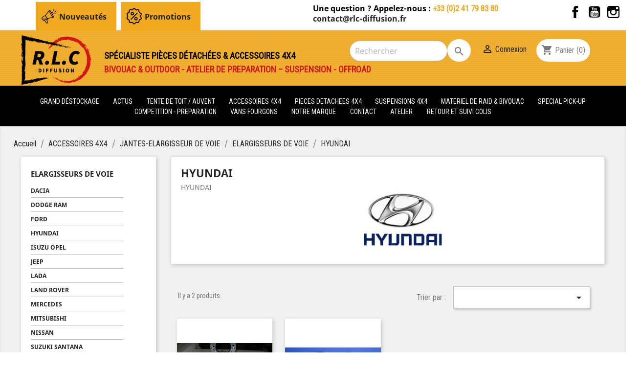

--- FILE ---
content_type: text/html; charset=utf-8
request_url: https://www.rlc-diffusion.fr/1070-hyundai
body_size: 21974
content:
<!doctype html>
<html lang="fr">

  <head>
    
       

	<!-- Google Tag Manager -->
 	<script>(function(w,d,s,l,i){w[l]=w[l]||[];w[l].push({'gtm.start':
	new Date().getTime(),event:'gtm.js'});var f=d.getElementsByTagName(s)[0],
	j=d.createElement(s),dl=l!='dataLayer'?'&l='+l:'';j.async=true;j.src=
	'https://www.googletagmanager.com/gtm.js?id='+i+dl;f.parentNode.insertBefore(j,f);
	})(window,document,'script','dataLayer','GTM-TF7R7QT');</script>
	<!-- End Google Tag Manager -->

  <!-- Quantcast Choice. Consent Manager Tag v2.0 (for TCF 2.0) -->
<script type="text/javascript" async=true>
(function() {
  var host = window.location.hostname;
  var element = document.createElement('script');
  var firstScript = document.getElementsByTagName('script')[0];
  var url = 'https://quantcast.mgr.consensu.org'
    .concat('/choice/', 'D3pdkPs7qkUFV', '/', host, '/choice.js')
  var uspTries = 0;
  var uspTriesLimit = 3;
  element.async = true;
  element.type = 'text/javascript';
  element.src = url;

  firstScript.parentNode.insertBefore(element, firstScript);

  function makeStub() {
    var TCF_LOCATOR_NAME = '__tcfapiLocator';
    var queue = [];
    var win = window;
    var cmpFrame;

    function addFrame() {
      var doc = win.document;
      var otherCMP = !!(win.frames[TCF_LOCATOR_NAME]);

      if (!otherCMP) {
        if (doc.body) {
          var iframe = doc.createElement('iframe');

          iframe.style.cssText = 'display:none';
          iframe.name = TCF_LOCATOR_NAME;
          doc.body.appendChild(iframe);
        } else {
          setTimeout(addFrame, 5);
        }
      }
      return !otherCMP;
    }

    function tcfAPIHandler() {
      var gdprApplies;
      var args = arguments;

      if (!args.length) {
        return queue;
      } else if (args[0] === 'setGdprApplies') {
        if (
          args.length > 3 &&
          args[2] === 2 &&
          typeof args[3] === 'boolean'
        ) {
          gdprApplies = args[3];
          if (typeof args[2] === 'function') {
            args[2]('set', true);
          }
        }
      } else if (args[0] === 'ping') {
        var retr = {
          gdprApplies: gdprApplies,
          cmpLoaded: false,
          cmpStatus: 'stub'
        };

        if (typeof args[2] === 'function') {
          args[2](retr);
        }
      } else {
        queue.push(args);
      }
    }

    function postMessageEventHandler(event) {
      var msgIsString = typeof event.data === 'string';
      var json = {};

      try {
        if (msgIsString) {
          json = JSON.parse(event.data);
        } else {
          json = event.data;
        }
      } catch (ignore) {}

      var payload = json.__tcfapiCall;

      if (payload) {
        window.__tcfapi(
          payload.command,
          payload.version,
          function(retValue, success) {
            var returnMsg = {
              __tcfapiReturn: {
                returnValue: retValue,
                success: success,
                callId: payload.callId
              }
            };
            if (msgIsString) {
              returnMsg = JSON.stringify(returnMsg);
            }
            event.source.postMessage(returnMsg, '*');
          },
          payload.parameter
        );
      }
    }

    while (win) {
      try {
        if (win.frames[TCF_LOCATOR_NAME]) {
          cmpFrame = win;
          break;
        }
      } catch (ignore) {}

      if (win === window.top) {
        break;
      }
      win = win.parent;
    }
    if (!cmpFrame) {
      addFrame();
      win.__tcfapi = tcfAPIHandler;
      win.addEventListener('message', postMessageEventHandler, false);
    }
  };

  makeStub();

  var uspStubFunction = function() {
    var arg = arguments;
    if (typeof window.__uspapi !== uspStubFunction) {
      setTimeout(function() {
        if (typeof window.__uspapi !== 'undefined') {
          window.__uspapi.apply(window.__uspapi, arg);
        }
      }, 500);
    }
  };

  var checkIfUspIsReady = function() {
    uspTries++;
    if (window.__uspapi === uspStubFunction && uspTries < uspTriesLimit) {
      console.warn('USP is not accessible');
    } else {
      clearInterval(uspInterval);
    }
  };

  if (typeof window.__uspapi === 'undefined') {
    window.__uspapi = uspStubFunction;
    var uspInterval = setInterval(checkIfUspIsReady, 6000);
  }
})();
</script>
<!-- End Quantcast Choice. Consent Manager Tag v2.0 (for TCF 2.0) -->

	

  <meta charset="utf-8">


  <meta http-equiv="x-ua-compatible" content="ie=edge">



  <title>HYUNDAI</title>
  <meta name="description" content="HYUNDAI">
  <meta name="keywords" content="HYUNDAI">
        <link rel="canonical" href="https://www.rlc-diffusion.fr/1070-hyundai">
    
                  <link rel="alternate" href="https://www.rlc-diffusion.fr/1070-hyundai" hreflang="fr">
        



  <meta name="viewport" content="width=device-width, initial-scale=1">



  <script src="https://code.jquery.com/jquery-2.2.0.min.js" type="text/javascript"></script>
  <script src="/themes/classic/assets/js/slick/slick.js"></script>
  <link rel="stylesheet" type="text/css" href="/themes/classic/assets/js/slick/slick-theme.css">
  <link rel="stylesheet" type="text/css" href="/themes/classic/assets/js/slick/slick.css">



  <link rel="icon" type="image/vnd.microsoft.icon" href="/img/favicon.ico?1695292393">
  <link rel="shortcut icon" type="image/x-icon" href="/img/favicon.ico?1695292393">



    <link rel="stylesheet" href="https://www.rlc-diffusion.fr/themes/classic/assets/cache/theme-7fe0f8461.css" type="text/css" media="all">




  

  <script type="text/javascript">
        var TNTOfficiel = {"timestamp":1763123956136.889,"module":{"name":"tntofficiel","title":"TNT","version":"1.0.7","context":true,"ready":true},"config":{"google":{"map":{"url":"https:\/\/maps.googleapis.com\/maps\/api\/js","data":{"v":"3.exp","key":""},"default":{"lat":46.827742,"lng":2.835644,"zoom":6}}}},"translate":{"validateDeliveryAddress":"Valider votre adresse de livraison","unknownPostalCode":"Code postal inconnu","validatePostalCodeDeliveryAddress":"Veuillez &eacute;diter et valider le code postal de votre adresse de livraison.","unrecognizedCity":"Ville non reconnue","selectCityDeliveryAddress":"Veuillez s&eacute;lectionner la ville de votre adresse de livraison.","postalCode":"Code postal","city":"Ville","validate":"Valider","validateAdditionalCarrierInfo":"Veuillez renseigner les informations compl&eacute;mentaires de livraison en cliquant sur &laquo; valider &raquo;.","errorDownloadingHRA":"Probl&egrave;me de t&eacute;l&eacute;chargement de la liste des communes en Z.D.A. Veuillez-vous rapprocher de notre service support.","errorInvalidPhoneNumber":"Le T&eacute;l&eacute;phone portable doit &ecirc;tre de 10 chiffres et commencer par 06 ou 07","errorInvalidEMail":"L'e-mail est invalide","errorNoDeliveryOptionSelected":"Aucune option de livraison n'est s&eacute;lectionn&eacute;e.","errorNoDeliveryAddressSelected":"Aucune  adresse de livraison n'est s&eacute;lectionn&eacute;e.","errorNoDeliveryPointSelected":"Veuillez s&eacute;lectionner un lieu de livraison.","errorUnknow":"Une erreur est survenue.","errorTechnical":"Une erreur technique est survenue.","errorConnection":"Une erreur de communication est survenue."},"link":{"controller":"categorycontroller","front":{"shop":"https:\/\/www.rlc-diffusion.fr\/","module":{"boxDeliveryPoints":"https:\/\/www.rlc-diffusion.fr\/module\/tntofficiel\/carrier?action=boxDeliveryPoints","saveProductInfo":"https:\/\/www.rlc-diffusion.fr\/module\/tntofficiel\/carrier?action=saveProductInfo","checkPaymentReady":"https:\/\/www.rlc-diffusion.fr\/module\/tntofficiel\/carrier?action=checkPaymentReady","storeReceiverInfo":"https:\/\/www.rlc-diffusion.fr\/module\/tntofficiel\/address?action=storeReceiverInfo","getAddressCities":"https:\/\/www.rlc-diffusion.fr\/module\/tntofficiel\/address?action=getCities","updateAddressDelivery":"https:\/\/www.rlc-diffusion.fr\/module\/tntofficiel\/address?action=updateDeliveryAddress","checkAddressPostcodeCity":"https:\/\/www.rlc-diffusion.fr\/module\/tntofficiel\/address?action=checkPostcodeCity"},"page":{"order":"https:\/\/www.rlc-diffusion.fr\/commande"}},"back":null,"image":"\/modules\/tntofficiel\/views\/img\/"},"country":{"list":{"38":{"id_country":"38","id_lang":"1","name":"Algeria","id_zone":"13","id_currency":"0","iso_code":"DZ","call_prefix":"213","active":"1","contains_states":"0","need_identification_number":"0","need_zip_code":"1","zip_code_format":"NNNNN","display_tax_label":"1","country":"Algeria","zone":"grece-islande-finlande-norvege-suede-turquie-maghreb"},"40":{"id_country":"40","id_lang":"1","name":"Andorra","id_zone":"4","id_currency":"0","iso_code":"AD","call_prefix":"376","active":"1","contains_states":"0","need_identification_number":"0","need_zip_code":"1","zip_code_format":"CNNN","display_tax_label":"1","country":"Andorra","zone":"Africa sauf maroc-tunisie-alg\u00e9rie"},"41":{"id_country":"41","id_lang":"1","name":"Angola","id_zone":"4","id_currency":"0","iso_code":"AO","call_prefix":"244","active":"1","contains_states":"0","need_identification_number":"0","need_zip_code":"0","zip_code_format":"","display_tax_label":"0","country":"Angola","zone":"Africa sauf maroc-tunisie-alg\u00e9rie"},"45":{"id_country":"45","id_lang":"1","name":"Armenia","id_zone":"4","id_currency":"0","iso_code":"AM","call_prefix":"374","active":"1","contains_states":"0","need_identification_number":"0","need_zip_code":"1","zip_code_format":"NNNN","display_tax_label":"0","country":"Armenia","zone":"Africa sauf maroc-tunisie-alg\u00e9rie"},"24":{"id_country":"24","id_lang":"1","name":"Australia","id_zone":"5","id_currency":"0","iso_code":"AU","call_prefix":"61","active":"1","contains_states":"1","need_identification_number":"0","need_zip_code":"1","zip_code_format":"NNNN","display_tax_label":"0","country":"Australia","zone":"N cal\u00e9donie polyn\u00e9sie francaise terres australes","states":[{"id_state":"317","id_country":"24","id_zone":"5","name":"Australian Capital Territory","iso_code":"ACT","tax_behavior":"0","active":"1"},{"id_state":"318","id_country":"24","id_zone":"5","name":"New South Wales","iso_code":"NSW","tax_behavior":"0","active":"1"},{"id_state":"319","id_country":"24","id_zone":"5","name":"Northern Territory","iso_code":"NT","tax_behavior":"0","active":"1"},{"id_state":"320","id_country":"24","id_zone":"5","name":"Queensland","iso_code":"QLD","tax_behavior":"0","active":"1"},{"id_state":"321","id_country":"24","id_zone":"5","name":"South Australia","iso_code":"SA","tax_behavior":"0","active":"1"},{"id_state":"322","id_country":"24","id_zone":"5","name":"Tasmania","iso_code":"TAS","tax_behavior":"0","active":"1"},{"id_state":"323","id_country":"24","id_zone":"5","name":"Victoria","iso_code":"VIC","tax_behavior":"0","active":"1"},{"id_state":"324","id_country":"24","id_zone":"5","name":"Western Australia","iso_code":"WA","tax_behavior":"0","active":"1"}]},"2":{"id_country":"2","id_lang":"1","name":"Austria","id_zone":"16","id_currency":"0","iso_code":"AT","call_prefix":"43","active":"1","contains_states":"0","need_identification_number":"0","need_zip_code":"1","zip_code_format":"NNNN","display_tax_label":"1","country":"Austria","zone":"royaume uni-italie-espagne-suisse autriche"},"3":{"id_country":"3","id_lang":"1","name":"Belgium","id_zone":"10","id_currency":"0","iso_code":"BE","call_prefix":"32","active":"1","contains_states":"0","need_identification_number":"0","need_zip_code":"1","zip_code_format":"NNNN","display_tax_label":"0","country":"Belgium","zone":"Belgium"},"236":{"id_country":"236","id_lang":"1","name":"Bulgaria","id_zone":"0","id_currency":"0","iso_code":"BG","call_prefix":"359","active":"1","contains_states":"0","need_identification_number":"0","need_zip_code":"1","zip_code_format":"NNNN","display_tax_label":"1","country":"Bulgaria","zone":null},"4":{"id_country":"4","id_lang":"1","name":"Canada","id_zone":"0","id_currency":"0","iso_code":"CA","call_prefix":"1","active":"1","contains_states":"1","need_identification_number":"0","need_zip_code":"1","zip_code_format":"LNL NLN","display_tax_label":"0","country":"Canada","zone":null,"states":[{"id_state":"92","id_country":"4","id_zone":"0","name":"Alberta","iso_code":"AB","tax_behavior":"0","active":"1"},{"id_state":"91","id_country":"4","id_zone":"0","name":"British Columbia","iso_code":"BC","tax_behavior":"0","active":"1"},{"id_state":"93","id_country":"4","id_zone":"0","name":"Manitoba","iso_code":"MB","tax_behavior":"0","active":"1"},{"id_state":"96","id_country":"4","id_zone":"0","name":"New Brunswick","iso_code":"NB","tax_behavior":"0","active":"1"},{"id_state":"97","id_country":"4","id_zone":"0","name":"Newfoundland and Labrador","iso_code":"NL","tax_behavior":"0","active":"1"},{"id_state":"99","id_country":"4","id_zone":"0","name":"Northwest Territories","iso_code":"NT","tax_behavior":"0","active":"1"},{"id_state":"95","id_country":"4","id_zone":"0","name":"Nova Scotia","iso_code":"NS","tax_behavior":"0","active":"1"},{"id_state":"101","id_country":"4","id_zone":"0","name":"Nunavut","iso_code":"NU","tax_behavior":"0","active":"1"},{"id_state":"89","id_country":"4","id_zone":"0","name":"Ontario","iso_code":"ON","tax_behavior":"0","active":"1"},{"id_state":"98","id_country":"4","id_zone":"0","name":"Prince Edward Island","iso_code":"PE","tax_behavior":"0","active":"1"},{"id_state":"90","id_country":"4","id_zone":"0","name":"Quebec","iso_code":"QC","tax_behavior":"0","active":"1"},{"id_state":"94","id_country":"4","id_zone":"0","name":"Saskatchewan","iso_code":"SK","tax_behavior":"0","active":"1"},{"id_state":"100","id_country":"4","id_zone":"0","name":"Yukon","iso_code":"YT","tax_behavior":"0","active":"1"}]},"65":{"id_country":"65","id_lang":"1","name":"Cape Verde","id_zone":"4","id_currency":"0","iso_code":"CV","call_prefix":"238","active":"1","contains_states":"0","need_identification_number":"0","need_zip_code":"1","zip_code_format":"NNNN","display_tax_label":"1","country":"Cape Verde","zone":"Africa sauf maroc-tunisie-alg\u00e9rie"},"74":{"id_country":"74","id_lang":"1","name":"Croatia","id_zone":"4","id_currency":"0","iso_code":"HR","call_prefix":"385","active":"1","contains_states":"0","need_identification_number":"0","need_zip_code":"1","zip_code_format":"NNNNN","display_tax_label":"0","country":"Croatia","zone":"Africa sauf maroc-tunisie-alg\u00e9rie"},"16":{"id_country":"16","id_lang":"1","name":"Czech Republic","id_zone":"11","id_currency":"0","iso_code":"CZ","call_prefix":"420","active":"1","contains_states":"0","need_identification_number":"0","need_zip_code":"1","zip_code_format":"NNN NN","display_tax_label":"1","country":"Czech Republic","zone":"danemark-hongrie-pologne-tcheq-slovaq-sloveni-eston-letton-litua"},"20":{"id_country":"20","id_lang":"1","name":"Denmark","id_zone":"11","id_currency":"0","iso_code":"DK","call_prefix":"45","active":"1","contains_states":"0","need_identification_number":"0","need_zip_code":"1","zip_code_format":"NNNN","display_tax_label":"1","country":"Denmark","zone":"danemark-hongrie-pologne-tcheq-slovaq-sloveni-eston-letton-litua"},"86":{"id_country":"86","id_lang":"1","name":"Estonia","id_zone":"11","id_currency":"0","iso_code":"EE","call_prefix":"372","active":"1","contains_states":"0","need_identification_number":"0","need_zip_code":"1","zip_code_format":"NNNNN","display_tax_label":"1","country":"Estonia","zone":"danemark-hongrie-pologne-tcheq-slovaq-sloveni-eston-letton-litua"},"90":{"id_country":"90","id_lang":"1","name":"Fiji","id_zone":"5","id_currency":"0","iso_code":"FJ","call_prefix":"679","active":"1","contains_states":"0","need_identification_number":"0","need_zip_code":"1","zip_code_format":"","display_tax_label":"0","country":"Fiji","zone":"N cal\u00e9donie polyn\u00e9sie francaise terres australes"},"7":{"id_country":"7","id_lang":"1","name":"Finland","id_zone":"13","id_currency":"0","iso_code":"FI","call_prefix":"358","active":"1","contains_states":"0","need_identification_number":"0","need_zip_code":"1","zip_code_format":"NNNNN","display_tax_label":"1","country":"Finland","zone":"grece-islande-finlande-norvege-suede-turquie-maghreb"},"8":{"id_country":"8","id_lang":"1","name":"France","id_zone":"12","id_currency":"1","iso_code":"FR","call_prefix":"33","active":"1","contains_states":"0","need_identification_number":"0","need_zip_code":"1","zip_code_format":"NNNNN","display_tax_label":"1","country":"France","zone":"FRANCE"},"242":{"id_country":"242","id_lang":"1","name":"French Polynesia","id_zone":"5","id_currency":"0","iso_code":"PF","call_prefix":"689","active":"1","contains_states":"0","need_identification_number":"0","need_zip_code":"1","zip_code_format":"","display_tax_label":"1","country":"French Polynesia","zone":"N cal\u00e9donie polyn\u00e9sie francaise terres australes"},"1":{"id_country":"1","id_lang":"1","name":"Germany","id_zone":"9","id_currency":"0","iso_code":"DE","call_prefix":"49","active":"1","contains_states":"0","need_identification_number":"0","need_zip_code":"1","zip_code_format":"NNNNN","display_tax_label":"1","country":"Germany","zone":"allemagne pays bas luxembourg"},"9":{"id_country":"9","id_lang":"1","name":"Greece","id_zone":"13","id_currency":"0","iso_code":"GR","call_prefix":"30","active":"1","contains_states":"0","need_identification_number":"0","need_zip_code":"1","zip_code_format":"NNNNN","display_tax_label":"1","country":"Greece","zone":"grece-islande-finlande-norvege-suede-turquie-maghreb"},"98":{"id_country":"98","id_lang":"1","name":"Guadeloupe","id_zone":"14","id_currency":"0","iso_code":"GP","call_prefix":"590","active":"1","contains_states":"0","need_identification_number":"0","need_zip_code":"1","zip_code_format":"","display_tax_label":"1","country":"Guadeloupe","zone":"guadeloupe martinique r\u00e9union st barth st martin st p et miq"},"241":{"id_country":"241","id_lang":"1","name":"Guyane fran\u00e7aise","id_zone":"14","id_currency":"0","iso_code":"GF","call_prefix":"594","active":"1","contains_states":"0","need_identification_number":"0","need_zip_code":"1","zip_code_format":"","display_tax_label":"1","country":"Guyane fran\u00e7aise","zone":"guadeloupe martinique r\u00e9union st barth st martin st p et miq"},"143":{"id_country":"143","id_lang":"1","name":"Hungary","id_zone":"11","id_currency":"0","iso_code":"HU","call_prefix":"36","active":"1","contains_states":"0","need_identification_number":"0","need_zip_code":"1","zip_code_format":"NNNN","display_tax_label":"1","country":"Hungary","zone":"danemark-hongrie-pologne-tcheq-slovaq-sloveni-eston-letton-litua"},"109":{"id_country":"109","id_lang":"1","name":"Iceland","id_zone":"13","id_currency":"0","iso_code":"IS","call_prefix":"354","active":"1","contains_states":"0","need_identification_number":"0","need_zip_code":"1","zip_code_format":"NNN","display_tax_label":"1","country":"Iceland","zone":"grece-islande-finlande-norvege-suede-turquie-maghreb"},"10":{"id_country":"10","id_lang":"1","name":"Italy","id_zone":"16","id_currency":"0","iso_code":"IT","call_prefix":"39","active":"1","contains_states":"1","need_identification_number":"0","need_zip_code":"1","zip_code_format":"NNNNN","display_tax_label":"1","country":"Italy","zone":"royaume uni-italie-espagne-suisse autriche","states":[{"id_state":"126","id_country":"10","id_zone":"16","name":"Agrigento","iso_code":"AG","tax_behavior":"0","active":"1"},{"id_state":"127","id_country":"10","id_zone":"16","name":"Alessandria","iso_code":"AL","tax_behavior":"0","active":"1"},{"id_state":"128","id_country":"10","id_zone":"16","name":"Ancona","iso_code":"AN","tax_behavior":"0","active":"1"},{"id_state":"129","id_country":"10","id_zone":"16","name":"Aosta","iso_code":"AO","tax_behavior":"0","active":"1"},{"id_state":"130","id_country":"10","id_zone":"16","name":"Arezzo","iso_code":"AR","tax_behavior":"0","active":"1"},{"id_state":"131","id_country":"10","id_zone":"16","name":"Ascoli Piceno","iso_code":"AP","tax_behavior":"0","active":"1"},{"id_state":"132","id_country":"10","id_zone":"16","name":"Asti","iso_code":"AT","tax_behavior":"0","active":"1"},{"id_state":"133","id_country":"10","id_zone":"16","name":"Avellino","iso_code":"AV","tax_behavior":"0","active":"1"},{"id_state":"134","id_country":"10","id_zone":"16","name":"Bari","iso_code":"BA","tax_behavior":"0","active":"1"},{"id_state":"135","id_country":"10","id_zone":"16","name":"Barletta-Andria-Trani","iso_code":"BT","tax_behavior":"0","active":"1"},{"id_state":"136","id_country":"10","id_zone":"16","name":"Belluno","iso_code":"BL","tax_behavior":"0","active":"1"},{"id_state":"137","id_country":"10","id_zone":"16","name":"Benevento","iso_code":"BN","tax_behavior":"0","active":"1"},{"id_state":"138","id_country":"10","id_zone":"16","name":"Bergamo","iso_code":"BG","tax_behavior":"0","active":"1"},{"id_state":"139","id_country":"10","id_zone":"16","name":"Biella","iso_code":"BI","tax_behavior":"0","active":"1"},{"id_state":"140","id_country":"10","id_zone":"16","name":"Bologna","iso_code":"BO","tax_behavior":"0","active":"1"},{"id_state":"141","id_country":"10","id_zone":"16","name":"Bolzano","iso_code":"BZ","tax_behavior":"0","active":"1"},{"id_state":"142","id_country":"10","id_zone":"16","name":"Brescia","iso_code":"BS","tax_behavior":"0","active":"1"},{"id_state":"143","id_country":"10","id_zone":"16","name":"Brindisi","iso_code":"BR","tax_behavior":"0","active":"1"},{"id_state":"144","id_country":"10","id_zone":"16","name":"Cagliari","iso_code":"CA","tax_behavior":"0","active":"1"},{"id_state":"145","id_country":"10","id_zone":"16","name":"Caltanissetta","iso_code":"CL","tax_behavior":"0","active":"1"},{"id_state":"146","id_country":"10","id_zone":"16","name":"Campobasso","iso_code":"CB","tax_behavior":"0","active":"1"},{"id_state":"147","id_country":"10","id_zone":"16","name":"Carbonia-Iglesias","iso_code":"CI","tax_behavior":"0","active":"1"},{"id_state":"148","id_country":"10","id_zone":"16","name":"Caserta","iso_code":"CE","tax_behavior":"0","active":"1"},{"id_state":"149","id_country":"10","id_zone":"16","name":"Catania","iso_code":"CT","tax_behavior":"0","active":"1"},{"id_state":"150","id_country":"10","id_zone":"16","name":"Catanzaro","iso_code":"CZ","tax_behavior":"0","active":"1"},{"id_state":"151","id_country":"10","id_zone":"16","name":"Chieti","iso_code":"CH","tax_behavior":"0","active":"1"},{"id_state":"152","id_country":"10","id_zone":"16","name":"Como","iso_code":"CO","tax_behavior":"0","active":"1"},{"id_state":"153","id_country":"10","id_zone":"16","name":"Cosenza","iso_code":"CS","tax_behavior":"0","active":"1"},{"id_state":"154","id_country":"10","id_zone":"16","name":"Cremona","iso_code":"CR","tax_behavior":"0","active":"1"},{"id_state":"155","id_country":"10","id_zone":"16","name":"Crotone","iso_code":"KR","tax_behavior":"0","active":"1"},{"id_state":"156","id_country":"10","id_zone":"16","name":"Cuneo","iso_code":"CN","tax_behavior":"0","active":"1"},{"id_state":"157","id_country":"10","id_zone":"16","name":"Enna","iso_code":"EN","tax_behavior":"0","active":"1"},{"id_state":"158","id_country":"10","id_zone":"16","name":"Fermo","iso_code":"FM","tax_behavior":"0","active":"1"},{"id_state":"159","id_country":"10","id_zone":"16","name":"Ferrara","iso_code":"FE","tax_behavior":"0","active":"1"},{"id_state":"160","id_country":"10","id_zone":"16","name":"Firenze","iso_code":"FI","tax_behavior":"0","active":"1"},{"id_state":"161","id_country":"10","id_zone":"16","name":"Foggia","iso_code":"FG","tax_behavior":"0","active":"1"},{"id_state":"162","id_country":"10","id_zone":"16","name":"Forl\u00ec-Cesena","iso_code":"FC","tax_behavior":"0","active":"1"},{"id_state":"163","id_country":"10","id_zone":"16","name":"Frosinone","iso_code":"FR","tax_behavior":"0","active":"1"},{"id_state":"164","id_country":"10","id_zone":"16","name":"Genova","iso_code":"GE","tax_behavior":"0","active":"1"},{"id_state":"165","id_country":"10","id_zone":"16","name":"Gorizia","iso_code":"GO","tax_behavior":"0","active":"1"},{"id_state":"166","id_country":"10","id_zone":"16","name":"Grosseto","iso_code":"GR","tax_behavior":"0","active":"1"},{"id_state":"167","id_country":"10","id_zone":"16","name":"Imperia","iso_code":"IM","tax_behavior":"0","active":"1"},{"id_state":"168","id_country":"10","id_zone":"16","name":"Isernia","iso_code":"IS","tax_behavior":"0","active":"1"},{"id_state":"169","id_country":"10","id_zone":"16","name":"L'Aquila","iso_code":"AQ","tax_behavior":"0","active":"1"},{"id_state":"170","id_country":"10","id_zone":"16","name":"La Spezia","iso_code":"SP","tax_behavior":"0","active":"1"},{"id_state":"171","id_country":"10","id_zone":"16","name":"Latina","iso_code":"LT","tax_behavior":"0","active":"1"},{"id_state":"172","id_country":"10","id_zone":"16","name":"Lecce","iso_code":"LE","tax_behavior":"0","active":"1"},{"id_state":"173","id_country":"10","id_zone":"16","name":"Lecco","iso_code":"LC","tax_behavior":"0","active":"1"},{"id_state":"174","id_country":"10","id_zone":"16","name":"Livorno","iso_code":"LI","tax_behavior":"0","active":"1"},{"id_state":"175","id_country":"10","id_zone":"16","name":"Lodi","iso_code":"LO","tax_behavior":"0","active":"1"},{"id_state":"176","id_country":"10","id_zone":"16","name":"Lucca","iso_code":"LU","tax_behavior":"0","active":"1"},{"id_state":"177","id_country":"10","id_zone":"16","name":"Macerata","iso_code":"MC","tax_behavior":"0","active":"1"},{"id_state":"178","id_country":"10","id_zone":"16","name":"Mantova","iso_code":"MN","tax_behavior":"0","active":"1"},{"id_state":"179","id_country":"10","id_zone":"16","name":"Massa","iso_code":"MS","tax_behavior":"0","active":"1"},{"id_state":"180","id_country":"10","id_zone":"16","name":"Matera","iso_code":"MT","tax_behavior":"0","active":"1"},{"id_state":"181","id_country":"10","id_zone":"16","name":"Medio Campidano","iso_code":"VS","tax_behavior":"0","active":"1"},{"id_state":"182","id_country":"10","id_zone":"16","name":"Messina","iso_code":"ME","tax_behavior":"0","active":"1"},{"id_state":"183","id_country":"10","id_zone":"16","name":"Milano","iso_code":"MI","tax_behavior":"0","active":"1"},{"id_state":"184","id_country":"10","id_zone":"16","name":"Modena","iso_code":"MO","tax_behavior":"0","active":"1"},{"id_state":"185","id_country":"10","id_zone":"16","name":"Monza e della Brianza","iso_code":"MB","tax_behavior":"0","active":"1"},{"id_state":"186","id_country":"10","id_zone":"16","name":"Napoli","iso_code":"NA","tax_behavior":"0","active":"1"},{"id_state":"187","id_country":"10","id_zone":"16","name":"Novara","iso_code":"NO","tax_behavior":"0","active":"1"},{"id_state":"188","id_country":"10","id_zone":"16","name":"Nuoro","iso_code":"NU","tax_behavior":"0","active":"1"},{"id_state":"189","id_country":"10","id_zone":"16","name":"Ogliastra","iso_code":"OG","tax_behavior":"0","active":"1"},{"id_state":"190","id_country":"10","id_zone":"16","name":"Olbia-Tempio","iso_code":"OT","tax_behavior":"0","active":"1"},{"id_state":"191","id_country":"10","id_zone":"16","name":"Oristano","iso_code":"OR","tax_behavior":"0","active":"1"},{"id_state":"192","id_country":"10","id_zone":"16","name":"Padova","iso_code":"PD","tax_behavior":"0","active":"1"},{"id_state":"193","id_country":"10","id_zone":"16","name":"Palermo","iso_code":"PA","tax_behavior":"0","active":"1"},{"id_state":"194","id_country":"10","id_zone":"16","name":"Parma","iso_code":"PR","tax_behavior":"0","active":"1"},{"id_state":"195","id_country":"10","id_zone":"16","name":"Pavia","iso_code":"PV","tax_behavior":"0","active":"1"},{"id_state":"196","id_country":"10","id_zone":"16","name":"Perugia","iso_code":"PG","tax_behavior":"0","active":"1"},{"id_state":"197","id_country":"10","id_zone":"16","name":"Pesaro-Urbino","iso_code":"PU","tax_behavior":"0","active":"1"},{"id_state":"198","id_country":"10","id_zone":"16","name":"Pescara","iso_code":"PE","tax_behavior":"0","active":"1"},{"id_state":"199","id_country":"10","id_zone":"16","name":"Piacenza","iso_code":"PC","tax_behavior":"0","active":"1"},{"id_state":"200","id_country":"10","id_zone":"16","name":"Pisa","iso_code":"PI","tax_behavior":"0","active":"1"},{"id_state":"201","id_country":"10","id_zone":"16","name":"Pistoia","iso_code":"PT","tax_behavior":"0","active":"1"},{"id_state":"202","id_country":"10","id_zone":"16","name":"Pordenone","iso_code":"PN","tax_behavior":"0","active":"1"},{"id_state":"203","id_country":"10","id_zone":"16","name":"Potenza","iso_code":"PZ","tax_behavior":"0","active":"1"},{"id_state":"204","id_country":"10","id_zone":"16","name":"Prato","iso_code":"PO","tax_behavior":"0","active":"1"},{"id_state":"205","id_country":"10","id_zone":"16","name":"Ragusa","iso_code":"RG","tax_behavior":"0","active":"1"},{"id_state":"206","id_country":"10","id_zone":"16","name":"Ravenna","iso_code":"RA","tax_behavior":"0","active":"1"},{"id_state":"207","id_country":"10","id_zone":"16","name":"Reggio Calabria","iso_code":"RC","tax_behavior":"0","active":"1"},{"id_state":"208","id_country":"10","id_zone":"16","name":"Reggio Emilia","iso_code":"RE","tax_behavior":"0","active":"1"},{"id_state":"209","id_country":"10","id_zone":"16","name":"Rieti","iso_code":"RI","tax_behavior":"0","active":"1"},{"id_state":"210","id_country":"10","id_zone":"16","name":"Rimini","iso_code":"RN","tax_behavior":"0","active":"1"},{"id_state":"211","id_country":"10","id_zone":"16","name":"Roma","iso_code":"RM","tax_behavior":"0","active":"1"},{"id_state":"212","id_country":"10","id_zone":"16","name":"Rovigo","iso_code":"RO","tax_behavior":"0","active":"1"},{"id_state":"213","id_country":"10","id_zone":"16","name":"Salerno","iso_code":"SA","tax_behavior":"0","active":"1"},{"id_state":"214","id_country":"10","id_zone":"16","name":"Sassari","iso_code":"SS","tax_behavior":"0","active":"1"},{"id_state":"215","id_country":"10","id_zone":"16","name":"Savona","iso_code":"SV","tax_behavior":"0","active":"1"},{"id_state":"216","id_country":"10","id_zone":"16","name":"Siena","iso_code":"SI","tax_behavior":"0","active":"1"},{"id_state":"217","id_country":"10","id_zone":"16","name":"Siracusa","iso_code":"SR","tax_behavior":"0","active":"1"},{"id_state":"218","id_country":"10","id_zone":"16","name":"Sondrio","iso_code":"SO","tax_behavior":"0","active":"1"},{"id_state":"219","id_country":"10","id_zone":"16","name":"Taranto","iso_code":"TA","tax_behavior":"0","active":"1"},{"id_state":"220","id_country":"10","id_zone":"16","name":"Teramo","iso_code":"TE","tax_behavior":"0","active":"1"},{"id_state":"221","id_country":"10","id_zone":"16","name":"Terni","iso_code":"TR","tax_behavior":"0","active":"1"},{"id_state":"222","id_country":"10","id_zone":"16","name":"Torino","iso_code":"TO","tax_behavior":"0","active":"1"},{"id_state":"223","id_country":"10","id_zone":"16","name":"Trapani","iso_code":"TP","tax_behavior":"0","active":"1"},{"id_state":"224","id_country":"10","id_zone":"16","name":"Trento","iso_code":"TN","tax_behavior":"0","active":"1"},{"id_state":"225","id_country":"10","id_zone":"16","name":"Treviso","iso_code":"TV","tax_behavior":"0","active":"1"},{"id_state":"226","id_country":"10","id_zone":"16","name":"Trieste","iso_code":"TS","tax_behavior":"0","active":"1"},{"id_state":"227","id_country":"10","id_zone":"16","name":"Udine","iso_code":"UD","tax_behavior":"0","active":"1"},{"id_state":"228","id_country":"10","id_zone":"16","name":"Varese","iso_code":"VA","tax_behavior":"0","active":"1"},{"id_state":"229","id_country":"10","id_zone":"16","name":"Venezia","iso_code":"VE","tax_behavior":"0","active":"1"},{"id_state":"230","id_country":"10","id_zone":"16","name":"Verbano-Cusio-Ossola","iso_code":"VB","tax_behavior":"0","active":"1"},{"id_state":"231","id_country":"10","id_zone":"16","name":"Vercelli","iso_code":"VC","tax_behavior":"0","active":"1"},{"id_state":"232","id_country":"10","id_zone":"16","name":"Verona","iso_code":"VR","tax_behavior":"0","active":"1"},{"id_state":"233","id_country":"10","id_zone":"16","name":"Vibo Valentia","iso_code":"VV","tax_behavior":"0","active":"1"},{"id_state":"234","id_country":"10","id_zone":"16","name":"Vicenza","iso_code":"VI","tax_behavior":"0","active":"1"},{"id_state":"235","id_country":"10","id_zone":"16","name":"Viterbo","iso_code":"VT","tax_behavior":"0","active":"1"}]},"125":{"id_country":"125","id_lang":"1","name":"Latvia","id_zone":"11","id_currency":"0","iso_code":"LV","call_prefix":"371","active":"1","contains_states":"0","need_identification_number":"0","need_zip_code":"1","zip_code_format":"C-NNNN","display_tax_label":"1","country":"Latvia","zone":"danemark-hongrie-pologne-tcheq-slovaq-sloveni-eston-letton-litua"},"129":{"id_country":"129","id_lang":"1","name":"Libya","id_zone":"13","id_currency":"0","iso_code":"LY","call_prefix":"218","active":"1","contains_states":"0","need_identification_number":"0","need_zip_code":"1","zip_code_format":"","display_tax_label":"1","country":"Libya","zone":"grece-islande-finlande-norvege-suede-turquie-maghreb"},"131":{"id_country":"131","id_lang":"1","name":"Lithuania","id_zone":"11","id_currency":"0","iso_code":"LT","call_prefix":"370","active":"1","contains_states":"0","need_identification_number":"0","need_zip_code":"1","zip_code_format":"NNNNN","display_tax_label":"1","country":"Lithuania","zone":"danemark-hongrie-pologne-tcheq-slovaq-sloveni-eston-letton-litua"},"12":{"id_country":"12","id_lang":"1","name":"Luxemburg","id_zone":"9","id_currency":"0","iso_code":"LU","call_prefix":"352","active":"1","contains_states":"0","need_identification_number":"0","need_zip_code":"1","zip_code_format":"NNNN","display_tax_label":"0","country":"Luxemburg","zone":"allemagne pays bas luxembourg"},"134":{"id_country":"134","id_lang":"1","name":"Madagascar","id_zone":"4","id_currency":"0","iso_code":"MG","call_prefix":"261","active":"1","contains_states":"0","need_identification_number":"0","need_zip_code":"1","zip_code_format":"","display_tax_label":"0","country":"Madagascar","zone":"Africa sauf maroc-tunisie-alg\u00e9rie"},"141":{"id_country":"141","id_lang":"1","name":"Martinique","id_zone":"14","id_currency":"0","iso_code":"MQ","call_prefix":"596","active":"1","contains_states":"0","need_identification_number":"0","need_zip_code":"1","zip_code_format":"","display_tax_label":"1","country":"Martinique","zone":"guadeloupe martinique r\u00e9union st barth st martin st p et miq"},"142":{"id_country":"142","id_lang":"1","name":"Mauritania","id_zone":"13","id_currency":"0","iso_code":"MR","call_prefix":"222","active":"1","contains_states":"0","need_identification_number":"0","need_zip_code":"1","zip_code_format":"","display_tax_label":"1","country":"Mauritania","zone":"grece-islande-finlande-norvege-suede-turquie-maghreb"},"148":{"id_country":"148","id_lang":"1","name":"Monaco","id_zone":"4","id_currency":"0","iso_code":"MC","call_prefix":"377","active":"1","contains_states":"0","need_identification_number":"0","need_zip_code":"1","zip_code_format":"980NN","display_tax_label":"0","country":"Monaco","zone":"Africa sauf maroc-tunisie-alg\u00e9rie"},"152":{"id_country":"152","id_lang":"1","name":"Morocco","id_zone":"13","id_currency":"0","iso_code":"MA","call_prefix":"212","active":"1","contains_states":"0","need_identification_number":"0","need_zip_code":"1","zip_code_format":"NNNNN","display_tax_label":"1","country":"Morocco","zone":"grece-islande-finlande-norvege-suede-turquie-maghreb"},"13":{"id_country":"13","id_lang":"1","name":"Netherlands","id_zone":"9","id_currency":"0","iso_code":"NL","call_prefix":"31","active":"1","contains_states":"0","need_identification_number":"0","need_zip_code":"1","zip_code_format":"NNNN LL","display_tax_label":"1","country":"Netherlands","zone":"allemagne pays bas luxembourg"},"158":{"id_country":"158","id_lang":"1","name":"New Caledonia","id_zone":"5","id_currency":"0","iso_code":"NC","call_prefix":"687","active":"1","contains_states":"0","need_identification_number":"0","need_zip_code":"1","zip_code_format":"","display_tax_label":"1","country":"New Caledonia","zone":"N cal\u00e9donie polyn\u00e9sie francaise terres australes"},"23":{"id_country":"23","id_lang":"1","name":"Norway","id_zone":"13","id_currency":"0","iso_code":"NO","call_prefix":"47","active":"1","contains_states":"0","need_identification_number":"0","need_zip_code":"1","zip_code_format":"NNNN","display_tax_label":"1","country":"Norway","zone":"grece-islande-finlande-norvege-suede-turquie-maghreb"},"14":{"id_country":"14","id_lang":"1","name":"Poland","id_zone":"11","id_currency":"0","iso_code":"PL","call_prefix":"48","active":"1","contains_states":"0","need_identification_number":"0","need_zip_code":"1","zip_code_format":"NN-NNN","display_tax_label":"1","country":"Poland","zone":"danemark-hongrie-pologne-tcheq-slovaq-sloveni-eston-letton-litua"},"15":{"id_country":"15","id_lang":"1","name":"Portugal","id_zone":"16","id_currency":"0","iso_code":"PT","call_prefix":"351","active":"1","contains_states":"0","need_identification_number":"0","need_zip_code":"1","zip_code_format":"NNNN-NNN","display_tax_label":"1","country":"Portugal","zone":"royaume uni-italie-espagne-suisse autriche"},"175":{"id_country":"175","id_lang":"1","name":"Qatar","id_zone":"4","id_currency":"0","iso_code":"QA","call_prefix":"974","active":"1","contains_states":"0","need_identification_number":"0","need_zip_code":"1","zip_code_format":"","display_tax_label":"0","country":"Qatar","zone":"Africa sauf maroc-tunisie-alg\u00e9rie"},"176":{"id_country":"176","id_lang":"1","name":"Reunion Island","id_zone":"14","id_currency":"0","iso_code":"RE","call_prefix":"262","active":"1","contains_states":"0","need_identification_number":"0","need_zip_code":"1","zip_code_format":"","display_tax_label":"1","country":"Reunion Island","zone":"guadeloupe martinique r\u00e9union st barth st martin st p et miq"},"36":{"id_country":"36","id_lang":"1","name":"Romania","id_zone":"0","id_currency":"0","iso_code":"RO","call_prefix":"40","active":"1","contains_states":"0","need_identification_number":"0","need_zip_code":"1","zip_code_format":"NNNNNN","display_tax_label":"1","country":"Romania","zone":null},"179":{"id_country":"179","id_lang":"1","name":"Saint Barthelemy","id_zone":"14","id_currency":"0","iso_code":"BL","call_prefix":"0","active":"1","contains_states":"0","need_identification_number":"0","need_zip_code":"1","zip_code_format":"","display_tax_label":"1","country":"Saint Barthelemy","zone":"guadeloupe martinique r\u00e9union st barth st martin st p et miq"},"182":{"id_country":"182","id_lang":"1","name":"Saint Martin","id_zone":"14","id_currency":"0","iso_code":"MF","call_prefix":"0","active":"1","contains_states":"0","need_identification_number":"0","need_zip_code":"1","zip_code_format":"","display_tax_label":"1","country":"Saint Martin","zone":"guadeloupe martinique r\u00e9union st barth st martin st p et miq"},"183":{"id_country":"183","id_lang":"1","name":"Saint Pierre and Miquelon","id_zone":"14","id_currency":"0","iso_code":"PM","call_prefix":"508","active":"1","contains_states":"0","need_identification_number":"0","need_zip_code":"1","zip_code_format":"","display_tax_label":"1","country":"Saint Pierre and Miquelon","zone":"guadeloupe martinique r\u00e9union st barth st martin st p et miq"},"37":{"id_country":"37","id_lang":"1","name":"Slovakia","id_zone":"11","id_currency":"0","iso_code":"SK","call_prefix":"421","active":"1","contains_states":"0","need_identification_number":"0","need_zip_code":"1","zip_code_format":"NNN NN","display_tax_label":"1","country":"Slovakia","zone":"danemark-hongrie-pologne-tcheq-slovaq-sloveni-eston-letton-litua"},"193":{"id_country":"193","id_lang":"1","name":"Slovenia","id_zone":"11","id_currency":"0","iso_code":"SI","call_prefix":"386","active":"1","contains_states":"0","need_identification_number":"0","need_zip_code":"1","zip_code_format":"C-NNNN","display_tax_label":"1","country":"Slovenia","zone":"danemark-hongrie-pologne-tcheq-slovaq-sloveni-eston-letton-litua"},"6":{"id_country":"6","id_lang":"1","name":"Spain","id_zone":"16","id_currency":"0","iso_code":"ES","call_prefix":"34","active":"1","contains_states":"0","need_identification_number":"0","need_zip_code":"1","zip_code_format":"NNNNN","display_tax_label":"1","country":"Spain","zone":"royaume uni-italie-espagne-suisse autriche"},"18":{"id_country":"18","id_lang":"1","name":"Sweden","id_zone":"13","id_currency":"0","iso_code":"SE","call_prefix":"46","active":"1","contains_states":"0","need_identification_number":"0","need_zip_code":"1","zip_code_format":"NNN NN","display_tax_label":"1","country":"Sweden","zone":"grece-islande-finlande-norvege-suede-turquie-maghreb"},"19":{"id_country":"19","id_lang":"1","name":"Switzerland","id_zone":"16","id_currency":"0","iso_code":"CH","call_prefix":"41","active":"1","contains_states":"0","need_identification_number":"0","need_zip_code":"1","zip_code_format":"NNNN","display_tax_label":"1","country":"Switzerland","zone":"royaume uni-italie-espagne-suisse autriche"},"210":{"id_country":"210","id_lang":"1","name":"Tunisia","id_zone":"13","id_currency":"0","iso_code":"TN","call_prefix":"216","active":"1","contains_states":"0","need_identification_number":"0","need_zip_code":"1","zip_code_format":"","display_tax_label":"1","country":"Tunisia","zone":"grece-islande-finlande-norvege-suede-turquie-maghreb"},"211":{"id_country":"211","id_lang":"1","name":"Turkey","id_zone":"13","id_currency":"0","iso_code":"TR","call_prefix":"90","active":"1","contains_states":"0","need_identification_number":"0","need_zip_code":"1","zip_code_format":"NNNNN","display_tax_label":"1","country":"Turkey","zone":"grece-islande-finlande-norvege-suede-turquie-maghreb"},"17":{"id_country":"17","id_lang":"1","name":"United Kingdom","id_zone":"16","id_currency":"0","iso_code":"GB","call_prefix":"44","active":"1","contains_states":"0","need_identification_number":"0","need_zip_code":"1","zip_code_format":"","display_tax_label":"1","country":"United Kingdom","zone":"royaume uni-italie-espagne-suisse autriche"}}},"carrier":{"list":{"87":{"account_type":"*","carrier_type":"INDIVIDUAL"},"89":{"account_type":"*","carrier_type":"ENTERPRISE"},"102":{"account_type":"*","carrier_type":"DROPOFFPOINT"}}},"cart":{"isCarrierListDisplay":false},"order":{"isTNT":false}};
        var prestashop = {"cart":{"products":[],"totals":{"total":{"type":"total","label":"Total","amount":0,"value":"0,00\u00a0\u20ac"},"total_including_tax":{"type":"total","label":"Total TTC","amount":0,"value":"0,00\u00a0\u20ac"},"total_excluding_tax":{"type":"total","label":"Total HT :","amount":0,"value":"0,00\u00a0\u20ac"}},"subtotals":{"products":{"type":"products","label":"Sous-total","amount":0,"value":"0,00\u00a0\u20ac"},"discounts":null,"shipping":{"type":"shipping","label":"Livraison","amount":0,"value":"gratuit"},"tax":{"type":"tax","label":"Taxes incluses","amount":0,"value":"0,00\u00a0\u20ac"}},"products_count":0,"summary_string":"0 articles","vouchers":{"allowed":1,"added":[]},"discounts":[],"minimalPurchase":0,"minimalPurchaseRequired":""},"currency":{"name":"Euro","iso_code":"EUR","iso_code_num":"978","sign":"\u20ac"},"customer":{"lastname":null,"firstname":null,"email":null,"birthday":null,"newsletter":null,"newsletter_date_add":null,"optin":null,"website":null,"company":null,"siret":null,"ape":null,"is_logged":false,"gender":{"type":null,"name":null},"addresses":[]},"language":{"name":"Fran\u00e7ais (French)","iso_code":"fr","locale":"fr-FR","language_code":"fr","is_rtl":"0","date_format_lite":"d\/m\/Y","date_format_full":"d\/m\/Y H:i:s","id":1},"page":{"title":"","canonical":"https:\/\/www.rlc-diffusion.fr\/1070-hyundai","meta":{"title":"HYUNDAI","description":"HYUNDAI","keywords":"HYUNDAI","robots":"index"},"page_name":"category","body_classes":{"lang-fr":true,"lang-rtl":false,"country-FR":true,"currency-EUR":true,"layout-left-column":true,"page-category":true,"tax-display-enabled":true,"category-id-1070":true,"category-HYUNDAI":true,"category-id-parent-316":true,"category-depth-level-5":true},"admin_notifications":[]},"shop":{"name":"RLC Diffusion -","logo":"\/img\/rlc-diffusion-logo-1695292393.jpg","stores_icon":"\/img\/logo_stores.png","favicon":"\/img\/favicon.ico"},"urls":{"base_url":"https:\/\/www.rlc-diffusion.fr\/","current_url":"https:\/\/www.rlc-diffusion.fr\/1070-hyundai","shop_domain_url":"https:\/\/www.rlc-diffusion.fr","img_ps_url":"https:\/\/www.rlc-diffusion.fr\/img\/","img_cat_url":"https:\/\/www.rlc-diffusion.fr\/img\/c\/","img_lang_url":"https:\/\/www.rlc-diffusion.fr\/img\/l\/","img_prod_url":"https:\/\/www.rlc-diffusion.fr\/img\/p\/","img_manu_url":"https:\/\/www.rlc-diffusion.fr\/img\/m\/","img_sup_url":"https:\/\/www.rlc-diffusion.fr\/img\/su\/","img_ship_url":"https:\/\/www.rlc-diffusion.fr\/img\/s\/","img_store_url":"https:\/\/www.rlc-diffusion.fr\/img\/st\/","img_col_url":"https:\/\/www.rlc-diffusion.fr\/img\/co\/","img_url":"https:\/\/www.rlc-diffusion.fr\/themes\/classic\/assets\/img\/","css_url":"https:\/\/www.rlc-diffusion.fr\/themes\/classic\/assets\/css\/","js_url":"https:\/\/www.rlc-diffusion.fr\/themes\/classic\/assets\/js\/","pic_url":"https:\/\/www.rlc-diffusion.fr\/upload\/","pages":{"address":"https:\/\/www.rlc-diffusion.fr\/adresse","addresses":"https:\/\/www.rlc-diffusion.fr\/adresses","authentication":"https:\/\/www.rlc-diffusion.fr\/connexion","cart":"https:\/\/www.rlc-diffusion.fr\/panier","category":"https:\/\/www.rlc-diffusion.fr\/index.php?controller=category","cms":"https:\/\/www.rlc-diffusion.fr\/index.php?controller=cms","contact":"https:\/\/www.rlc-diffusion.fr\/nous-contacter","discount":"https:\/\/www.rlc-diffusion.fr\/reduction-pieces-detachees-accessoires-4X4","guest_tracking":"https:\/\/www.rlc-diffusion.fr\/suivi-commande-invite","history":"https:\/\/www.rlc-diffusion.fr\/historique-commandes","identity":"https:\/\/www.rlc-diffusion.fr\/identite","index":"https:\/\/www.rlc-diffusion.fr\/","my_account":"https:\/\/www.rlc-diffusion.fr\/mon-compte","order_confirmation":"https:\/\/www.rlc-diffusion.fr\/confirmation","order_detail":"https:\/\/www.rlc-diffusion.fr\/index.php?controller=order-detail","order_follow":"https:\/\/www.rlc-diffusion.fr\/suivi-commande","order":"https:\/\/www.rlc-diffusion.fr\/commande","order_return":"https:\/\/www.rlc-diffusion.fr\/index.php?controller=order-return","order_slip":"https:\/\/www.rlc-diffusion.fr\/avoirs","pagenotfound":"https:\/\/www.rlc-diffusion.fr\/accessoires-4X4-page-introuvable","password":"https:\/\/www.rlc-diffusion.fr\/recuperation-mot-de-passe","pdf_invoice":"https:\/\/www.rlc-diffusion.fr\/index.php?controller=pdf-invoice","pdf_order_return":"https:\/\/www.rlc-diffusion.fr\/index.php?controller=pdf-order-return","pdf_order_slip":"https:\/\/www.rlc-diffusion.fr\/index.php?controller=pdf-order-slip","prices_drop":"https:\/\/www.rlc-diffusion.fr\/promotions-accessoires-pieces-detachees-4X4","product":"https:\/\/www.rlc-diffusion.fr\/index.php?controller=product","search":"https:\/\/www.rlc-diffusion.fr\/recherche","sitemap":"https:\/\/www.rlc-diffusion.fr\/Plan du site","stores":"https:\/\/www.rlc-diffusion.fr\/magasins","supplier":"https:\/\/www.rlc-diffusion.fr\/fournisseur-piece-detachees-accessoires-4X4","register":"https:\/\/www.rlc-diffusion.fr\/connexion?create_account=1","order_login":"https:\/\/www.rlc-diffusion.fr\/commande?login=1"},"alternative_langs":{"fr":"https:\/\/www.rlc-diffusion.fr\/1070-hyundai"},"theme_assets":"\/themes\/classic\/assets\/","actions":{"logout":"https:\/\/www.rlc-diffusion.fr\/?mylogout="},"no_picture_image":{"bySize":{"small":{"url":"https:\/\/www.rlc-diffusion.fr\/img\/p\/fr-default-small.jpg","width":45,"height":45},"cart_default":{"url":"https:\/\/www.rlc-diffusion.fr\/img\/p\/fr-default-cart_default.jpg","width":80,"height":80},"medium":{"url":"https:\/\/www.rlc-diffusion.fr\/img\/p\/fr-default-medium.jpg","width":150,"height":150},"home":{"url":"https:\/\/www.rlc-diffusion.fr\/img\/p\/fr-default-home.jpg","width":300,"height":300},"large":{"url":"https:\/\/www.rlc-diffusion.fr\/img\/p\/fr-default-large.jpg","width":600,"height":600},"thickbox":{"url":"https:\/\/www.rlc-diffusion.fr\/img\/p\/fr-default-thickbox.jpg","width":1200,"height":1200}},"small":{"url":"https:\/\/www.rlc-diffusion.fr\/img\/p\/fr-default-small.jpg","width":45,"height":45},"medium":{"url":"https:\/\/www.rlc-diffusion.fr\/img\/p\/fr-default-home.jpg","width":300,"height":300},"large":{"url":"https:\/\/www.rlc-diffusion.fr\/img\/p\/fr-default-thickbox.jpg","width":1200,"height":1200},"legend":""}},"configuration":{"display_taxes_label":true,"display_prices_tax_incl":true,"is_catalog":false,"show_prices":true,"opt_in":{"partner":false},"quantity_discount":{"type":"discount","label":"Remise"},"voucher_enabled":1,"return_enabled":0},"field_required":[],"breadcrumb":{"links":[{"title":"Accueil","url":"https:\/\/www.rlc-diffusion.fr\/"},{"title":"ACCESSOIRES 4X4","url":"https:\/\/www.rlc-diffusion.fr\/4-accessoires-4x4"},{"title":"JANTES-ELARGISSEUR DE VOIE","url":"https:\/\/www.rlc-diffusion.fr\/8-jantes-elargisseurs-de-voie"},{"title":"ELARGISSEURS DE VOIE","url":"https:\/\/www.rlc-diffusion.fr\/316-elargisseurs-de-voie"},{"title":"HYUNDAI","url":"https:\/\/www.rlc-diffusion.fr\/1070-hyundai"}],"count":5},"link":{"protocol_link":"https:\/\/","protocol_content":"https:\/\/"},"time":1763123956,"static_token":"f0926702b2c60d5a095d5c90ee12d68c","token":"81b9d29e25de45232774f2e71bb6fa2a"};
        var psemailsubscription_subscription = "https:\/\/www.rlc-diffusion.fr\/ps_emailsubscription-subscription";
      </script>



  <style>
    #cart_block .lgclearcart .lgEmptyCart,
    .shopping_cart .button.lgEmptyCart {
        background: #43B155 !important;
        border-color: #43B155 !important;
    }
    #cart_block .lgclearcart .lgEmptyCart:hover,
    .shopping_cart .button.lgEmptyCart:hover {
        border-color: #43B155 !important;
    }
    #cart_block .lgclearcart .lgEmptyCart span,
    .shopping_cart .button.lgEmptyCart span {
        color: #FFFFFF !important;
        border-color: #63C473 !important;
    }
    #cart_block .lgclearcart .lgEmptyCart span:hover,
    .shopping_cart .button.lgEmptyCart span:hover {
        background: #2E7A3A !important;
        color: #FFFFFF !important;
        border-color: #63C473 !important;
    }
    #center_column .lgclearcart .lgEmptyCart {
        background: #000000 !important;
        border-color: #000000 !important;
        color: #FFFFFF !important;
    }
    #center_column .lgclearcart .lgEmptyCart:hover {
        border-color: #d0171a !important;
        color: #FFFFFF !important;
    }
    #center_column .lgclearcart .lgEmptyCart span {
        border-color: 000000 !important;
    }
    #center_column .lgclearcart .lgEmptyCart span:hover {
        background: #d0171a !important;
        border-color: #d0171a !important;
    }
    .card.cart-summary .lgclearcart .lgEmptyCart {
        color: #FFFFFF !important;
        background: #000000 !important;
        border-color: #000000 !important;
    }
    .card.cart-summary .lgclearcart .lgEmptyCart:hover {
        background: #d0171a !important;
        border-color: #d0171a !important;
        color: #FFFFFF !important;
    }
    .card.cart-summary .lgclearcart .lgEmptyCart span {
        border-color: 000000 !important;
    }
    .card.cart-summary .lgclearcart .lgEmptyCart span:hover {
        border-color: #d0171a !important;
    }
</style>

<script type="text/javascript">
    var lg_cc_button = '&lt;div class=&quot;lgclearcart&quot;&gt;    &lt;span class=&quot;lgEmptyCart btn btn-default button button-medium&quot;&gt;                    &lt;span&gt;Vider Panier&lt;/span&gt;            &lt;/span&gt;    &lt;p class=&quot;lgclearcart_error alert alert-danger&quot; style=&quot;display: none;&quot;&gt;&lt;/p&gt;&lt;/div&gt;';
    var lg_cc_token = '8cada0b8b02447058eddb2ad4545892f';
    var lg_cc_url = 'https://www.rlc-diffusion.fr/module/lgclearcart/cleaner';
</script>  <script async src="https://www.googletagmanager.com/gtag/js?id=G-RXRNYTDBQ5"></script>
  <script>
    window.dataLayer = window.dataLayer || [];
    function gtag(){dataLayer.push(arguments);}
    gtag('js', new Date());
    gtag(
      'config',
      'G-RXRNYTDBQ5',
      {
        'debug_mode':false
                              }
    );
  </script>

 <script type="text/javascript">
          document.addEventListener('DOMContentLoaded', function() {
        $('article[data-id-product="7860"] a.quick-view').on(
                "click",
                function() {
                    gtag("event", "select_item", {"send_to":"G-RXRNYTDBQ5","items":{"item_id":7860,"item_name":"CLIGNOTANT LED CALANDRE","quantity":1,"price":109,"currency":"EUR","index":0,"item_brand":"","item_category":"eclairage-","item_list_id":"category","item_variant":""}})
                });$('article[data-id-product="7874"] a.quick-view').on(
                "click",
                function() {
                    gtag("event", "select_item", {"send_to":"G-RXRNYTDBQ5","items":{"item_id":7874,"item_name":"CALE DE RESSORT EFS +12mm","quantity":1,"price":60,"currency":"EUR","index":1,"item_brand":"EFS","item_category":"BoutiqueRLCdiffusion","item_list_id":"category","item_variant":""}})
                });$('article[data-id-product="7890"] a.quick-view').on(
                "click",
                function() {
                    gtag("event", "select_item", {"send_to":"G-RXRNYTDBQ5","items":{"item_id":7890,"item_name":"JANTES ALUMINIUM NAVARA 18 ''","quantity":1,"price":200,"currency":"EUR","index":2,"item_brand":"Djebel Xtreme","item_category":"nissan","item_list_id":"category","item_variant":""}})
                });$('article[data-id-product="7277"] a.quick-view').on(
                "click",
                function() {
                    gtag("event", "select_item", {"send_to":"G-RXRNYTDBQ5","items":{"item_id":7277,"item_name":"PARE CHOC AVANT BY AFN Isuzu D-MAX EuroVI 2016-2020 ( avec kit phares et clignotants)","quantity":1,"price":1690,"currency":"EUR","index":3,"item_brand":"AFN","item_category":"pare-chocs-avant-ou-arriere-isuzu-dmax","item_list_id":"category","item_variant":""}})
                });$('article[data-id-product="7933"] a.quick-view').on(
                "click",
                function() {
                    gtag("event", "select_item", {"send_to":"G-RXRNYTDBQ5","items":{"item_id":7933,"item_name":"TRIANGLE SUPÉRIEUR DROIT HDJ100","quantity":1,"price":186.3,"currency":"EUR","index":4,"item_brand":"","item_category":"suspension-sw100","item_list_id":"category","item_variant":""}})
                });$('article[data-id-product="7934"] a.quick-view').on(
                "click",
                function() {
                    gtag("event", "select_item", {"send_to":"G-RXRNYTDBQ5","items":{"item_id":7934,"item_name":"TRIANGLE SUPÉRIEUR GAUCHE HDJ100","quantity":1,"price":186,"currency":"EUR","index":5,"item_brand":"","item_category":"suspension-sw100","item_list_id":"category","item_variant":""}})
                });$('article[data-id-product="7935"] a.quick-view').on(
                "click",
                function() {
                    gtag("event", "select_item", {"send_to":"G-RXRNYTDBQ5","items":{"item_id":7935,"item_name":"TRIANGLE INFÉRIEUR GAUCHE HDJ100","quantity":1,"price":343.07,"currency":"EUR","index":6,"item_brand":"","item_category":"suspension-sw100","item_list_id":"category","item_variant":""}})
                });$('article[data-id-product="7936"] a.quick-view').on(
                "click",
                function() {
                    gtag("event", "select_item", {"send_to":"G-RXRNYTDBQ5","items":{"item_id":7936,"item_name":"TRIANGLE INFÉRIEUR DROIT HDJ100","quantity":1,"price":343.07,"currency":"EUR","index":7,"item_brand":"","item_category":"suspension-sw100","item_list_id":"category","item_variant":""}})
                });
      });
    </script>





    
  </head>

  <body id="category" class="lang-fr country-fr currency-eur layout-left-column page-category tax-display-enabled category-id-1070 category-hyundai category-id-parent-316 category-depth-level-5">
	<!-- Google Tag Manager (noscript) -->
	<noscript><iframe src="https://www.googletagmanager.com/ns.html?id=GTM-TF7R7QT"
	height="0" width="0" style="display:none;visibility:hidden"></iframe></noscript>
	<!-- End Google Tag Manager (noscript) -->
	
    
      
    

    <main>
      
              

      <header id="header">
        
          
  <div class="header-banner">
    
  </div>



  <nav class="header-nav">
    <div class="container">
      <div class="row">
        <div class="hidden-sm-down information_header">
          <div class="col-md-12 col-xs-12">
            

  <div class="block-social col-lg-4 col-md-12 col-sm-12">
    <ul>
              <li class="facebook"><a href="https://www.facebook.com/RLC.DIFFUSION" target="_blank">Facebook</a></li>
              <li class="youtube"><a href="https://www.youtube.com/@rlcdiffusion4672/videos" target="_blank">YouTube</a></li>
              <li class="instagram"><a href="https://www.instagram.com/rlc_diffusion/" target="_blank">Instagram</a></li>
              <li class="tiktok"><a href="https://www.tiktok.com/@rlc.diffusion" target="_blank">TikTok</a></li>
          </ul>
  </div>

<div class="col-md-6 links">
  <div class="row">
      <div class="col-md-6 wrapper">
      <p class="h3 hidden-sm-down">Nouveautés</p>
            <div class="title clearfix hidden-md-up" data-target="#footer_sub_menu_30099" data-toggle="collapse">
        <span class="h3">Nouveautés</span>
        <span class="float-xs-right">
          <span class="navbar-toggler collapse-icons">
            <i class="material-icons add">&#xE313;</i>
            <i class="material-icons remove">&#xE316;</i>
          </span>
        </span>
      </div>
      <ul id="footer_sub_menu_30099" class="collapse">
                  <li>
            <a
                id="link-custom-page-nouveautés-8"
                class="custom-page-link"
                href="https://www.rlc-diffusion.fr/arrivage-pieces-detachees-4X4"
                title=""
                            >
              Nouveautés
            </a>
          </li>
                  <li>
            <a
                id="link-custom-page-promotions-8"
                class="custom-page-link"
                href="https://www.rlc-diffusion.fr/promotions-accessoires-pieces-detachees-4X4"
                title=""
                            >
              Promotions
            </a>
          </li>
              </ul>
    </div>
    </div>
</div>
<div id="_desktop_contact_link">
  <div id="contact-link">
    Une question ? 
                Appelez-nous : <span>+33 (0)2 41 79 83 80</span>
        <br/><a href="mailto:contact@rlc-diffusion.fr" >contact@rlc-diffusion.fr</a>
  </div>
</div>

			
			
          </div>
        </div>
        <div class="header_div">
          <div class="hidden-sm-down col-md-10 col-sm-12" id="_desktop_logo">
              <div class="header_logo">
                                <a href="https://www.rlc-diffusion.fr/">
                    <img class="logo img-responsive" src="/img/rlc-diffusion-logo-1695292393.jpg" alt="RLC Diffusion -">
                  </a>
                            </div>

              <div class="header_text">
                <span class="title_header">Spécialiste pièces détachées & accessoires 4x4</span>
                <span class="subtitle_header">BIVOUAC & OUTDOOR - ATELIER DE PREPARATION – SUSPENSION - OFFROAD</span>
              </div>
          </div>
          <div class="col-md-2 right-nav">
                <!-- Block search module TOP -->
<div id="search_widget" class="search-widget" data-search-controller-url="//www.rlc-diffusion.fr/recherche">
	<form method="get" action="//www.rlc-diffusion.fr/recherche">
		<input type="hidden" name="controller" value="search">
		<input type="text" name="s" value="" placeholder="Rechercher" aria-label="Rechercher">
		<button type="submit">
			<i class="material-icons search">&#xE8B6;</i>
      <span class="hidden-xl-down">Rechercher</span>
		</button>
	</form>
</div>
<!-- /Block search module TOP -->
<div id="_desktop_user_info">
  <div class="user-info">
          <a
        href="https://www.rlc-diffusion.fr/mon-compte"
        title="Identifiez-vous"
        rel="nofollow"
      >
        <i class="material-icons">&#xE7FF;</i>
        <span class="hidden-sm-down">Connexion</span>
      </a>
      </div>
</div>
<div id="_desktop_cart">
  <div class="blockcart cart-preview inactive" data-refresh-url="https://www.rlc-diffusion.fr/shoppingcart-ajax">
    <div class="header">
              <i class="material-icons shopping-cart">shopping_cart</i>
        <span class="hidden-sm-down">Panier</span>
        <span class="cart-products-count">(0)</span>
          </div>
  </div>
</div>
<div class="clearBoth col-xs-12 col-sm-2">
    <div id="google_translate_element"></div>
</div>
<script type="text/javascript">
function googleTranslateElementInit() {
  new google.translate.TranslateElement({pageLanguage: 'fr', layout: google.translate.TranslateElement.InlineLayout.SIMPLE}, 'google_translate_element');
}
</script><script type="text/javascript" src="//translate.google.com/translate_a/element.js?cb=googleTranslateElementInit"></script>

          </div>
        </div>
        <div class="hidden-md-up text-sm-center mobile">
          <div class="float-xs-left" id="menu-icon">
            <i class="material-icons d-inline">&#xE5D2;</i>
          </div>
          <div class="float-xs-right" id="_mobile_cart"></div>
          <div class="float-xs-right" id="_mobile_user_info"></div>
          <div class="top-logo" id="_mobile_logo"></div>
          <div class="clearfix"></div>
        </div>
      </div>
    </div>
  </nav>



  <div class="header-top">
    <div class="container">
       <div class="row">
        <div class="col-md-12 col-sm-12 position-static">
          

<div class="menu js-top-menu position-static hidden-sm-down" id="_desktop_top_menu">
    
              <ul class="top-menu" id="top-menu" data-depth="0">
                    <li class="category" id="category-4480">
                          <a
                class="dropdown-item"
                href="https://www.rlc-diffusion.fr/4480-grand-déstockage" data-depth="0"
                              >
                                                                      <span class="float-xs-right hidden-md-up">
                    <span data-target="#top_sub_menu_76425" data-toggle="collapse" class="navbar-toggler collapse-icons">
                      <i class="material-icons add">&#xE313;</i>
                      <i class="material-icons remove">&#xE316;</i>
                    </span>
                  </span>
                                Grand Déstockage
              </a>
                            <div  class="popover sub-menu js-sub-menu collapse" id="top_sub_menu_76425">
                
              <ul class="top-menu"  data-depth="1">
                    <li class="category" id="category-4571">
                          <a
                class="dropdown-item dropdown-submenu"
                href="https://www.rlc-diffusion.fr/4571-auvents" data-depth="1"
                              >
                                Auvents
              </a>
                          </li>
                    <li class="category" id="category-4572">
                          <a
                class="dropdown-item dropdown-submenu"
                href="https://www.rlc-diffusion.fr/4572-compresseurs" data-depth="1"
                              >
                                Compresseurs
              </a>
                          </li>
                    <li class="category" id="category-4568">
                          <a
                class="dropdown-item dropdown-submenu"
                href="https://www.rlc-diffusion.fr/4568-jantes" data-depth="1"
                              >
                                Jantes
              </a>
                          </li>
                    <li class="category" id="category-4576">
                          <a
                class="dropdown-item dropdown-submenu"
                href="https://www.rlc-diffusion.fr/4576-malles-frigos" data-depth="1"
                              >
                                Malles &amp; Frigos
              </a>
                          </li>
                    <li class="category" id="category-4577">
                          <a
                class="dropdown-item dropdown-submenu"
                href="https://www.rlc-diffusion.fr/4577-plaques-à-sable" data-depth="1"
                              >
                                Plaques à sable
              </a>
                          </li>
                    <li class="category" id="category-4573">
                          <a
                class="dropdown-item dropdown-submenu"
                href="https://www.rlc-diffusion.fr/4573-protections-et-pare-chocs" data-depth="1"
                              >
                                Protections et Pare-chocs
              </a>
                          </li>
                    <li class="category" id="category-4574">
                          <a
                class="dropdown-item dropdown-submenu"
                href="https://www.rlc-diffusion.fr/4574-radiateurs" data-depth="1"
                              >
                                Radiateurs
              </a>
                          </li>
                    <li class="category" id="category-4569">
                          <a
                class="dropdown-item dropdown-submenu"
                href="https://www.rlc-diffusion.fr/4569-snorkels" data-depth="1"
                              >
                                Snorkels
              </a>
                          </li>
                    <li class="category" id="category-4575">
                          <a
                class="dropdown-item dropdown-submenu"
                href="https://www.rlc-diffusion.fr/4575-suspensions-efs" data-depth="1"
                              >
                                Suspensions EFS
              </a>
                          </li>
                    <li class="category" id="category-4566">
                          <a
                class="dropdown-item dropdown-submenu"
                href="https://www.rlc-diffusion.fr/4566-tentes-de-toit" data-depth="1"
                              >
                                Tentes de toit
              </a>
                          </li>
                    <li class="category" id="category-4570">
                          <a
                class="dropdown-item dropdown-submenu"
                href="https://www.rlc-diffusion.fr/4570-treuils" data-depth="1"
                              >
                                Treuils
              </a>
                          </li>
                    <li class="category" id="category-4567">
                          <a
                class="dropdown-item dropdown-submenu"
                href="https://www.rlc-diffusion.fr/4567-éclairage" data-depth="1"
                              >
                                Éclairage
              </a>
                          </li>
              </ul>
    
              </div>
                          </li>
                    <li class="link" id="lnk-actus">
                          <a
                class="dropdown-item"
                href="https://www.rlc-diffusion.fr/blog/actualit%C3%A9s-c4" data-depth="0"
                              >
                                actus
              </a>
                          </li>
                    <li class="link" id="lnk-tente-de-toit-auvent">
                          <a
                class="dropdown-item"
                href="https://www.rlc-diffusion.fr/2091-tentes-de-toit-djebelxtreme" data-depth="0"
                              >
                                tente de toit / auvent
              </a>
                          </li>
                    <li class="category" id="category-4">
                          <a
                class="dropdown-item"
                href="https://www.rlc-diffusion.fr/4-accessoires-4x4" data-depth="0"
                              >
                                                                      <span class="float-xs-right hidden-md-up">
                    <span data-target="#top_sub_menu_46939" data-toggle="collapse" class="navbar-toggler collapse-icons">
                      <i class="material-icons add">&#xE313;</i>
                      <i class="material-icons remove">&#xE316;</i>
                    </span>
                  </span>
                                ACCESSOIRES 4X4
              </a>
                            <div  class="popover sub-menu js-sub-menu collapse" id="top_sub_menu_46939">
                
              <ul class="top-menu"  data-depth="1">
                    <li class="category" id="category-17">
                          <a
                class="dropdown-item dropdown-submenu"
                href="https://www.rlc-diffusion.fr/17-amenagements-4x4" data-depth="1"
                              >
                                AMENAGEMENT INTERIEUR/EXTERIEUR ET RANGEMENTS
              </a>
                          </li>
                    <li class="category" id="category-21">
                          <a
                class="dropdown-item dropdown-submenu"
                href="https://www.rlc-diffusion.fr/21-eclairage-et-energie" data-depth="1"
                              >
                                ECLAIRAGE ET ENERGIE
              </a>
                          </li>
                    <li class="category" id="category-115">
                          <a
                class="dropdown-item dropdown-submenu"
                href="https://www.rlc-diffusion.fr/115-filtration-snorkel-et-divers" data-depth="1"
                              >
                                FILTRATION, SNORKELS ET DIVERS
              </a>
                          </li>
                    <li class="category" id="category-12">
                          <a
                class="dropdown-item dropdown-submenu"
                href="https://www.rlc-diffusion.fr/12-galeries-hard-top-barres-de-toit-accessoires" data-depth="1"
                              >
                                GALERIES - HARD TOP - BARRES DE TOIT - ACCESSOIRES
              </a>
                          </li>
                    <li class="category" id="category-110">
                          <a
                class="dropdown-item dropdown-submenu"
                href="https://www.rlc-diffusion.fr/110-gonflage-cric" data-depth="1"
                              >
                                GONFLAGE, CRIC ET ACCESSOIRES
              </a>
                          </li>
                    <li class="category" id="category-8">
                          <a
                class="dropdown-item dropdown-submenu"
                href="https://www.rlc-diffusion.fr/8-jantes-elargisseurs-de-voie" data-depth="1"
                              >
                                JANTES-ELARGISSEUR DE VOIE
              </a>
                          </li>
                    <li class="category" id="category-20">
                          <a
                class="dropdown-item dropdown-submenu"
                href="https://www.rlc-diffusion.fr/20-navigation-telecommunication" data-depth="1"
                              >
                                NAVIGATION-TELECOMMUNICATION
              </a>
                          </li>
                    <li class="category" id="category-4256">
                          <a
                class="dropdown-item dropdown-submenu"
                href="https://www.rlc-diffusion.fr/4256-peinture-raptor" data-depth="1"
                              >
                                PEINTURE RAPTOR
              </a>
                          </li>
                    <li class="category" id="category-7">
                          <a
                class="dropdown-item dropdown-submenu"
                href="https://www.rlc-diffusion.fr/7-pneumatiques-reparations-pneus" data-depth="1"
                              >
                                PNEUMATIQUES + REPARATIONS PNEUS
              </a>
                          </li>
                    <li class="category" id="category-11">
                          <a
                class="dropdown-item dropdown-submenu"
                href="https://www.rlc-diffusion.fr/11-protections-et-blindages" data-depth="1"
                              >
                                PROTECTIONS PARE CHOCS ET BLINDAGES
              </a>
                          </li>
                    <li class="category" id="category-16">
                          <a
                class="dropdown-item dropdown-submenu"
                href="https://www.rlc-diffusion.fr/16-refrigerateurs" data-depth="1"
                              >
                                REFRIGERATEURS
              </a>
                          </li>
                    <li class="category" id="category-18">
                          <a
                class="dropdown-item dropdown-submenu"
                href="https://www.rlc-diffusion.fr/18-reservoirs-eau-et-carburants-douche-et-accessoires" data-depth="1"
                              >
                                RESERVOIRS EAU et CARBURANTS – DOUCHE ET ACCESSOIRES
              </a>
                          </li>
                    <li class="category" id="category-53">
                          <a
                class="dropdown-item dropdown-submenu"
                href="https://www.rlc-diffusion.fr/53-transmissions-moyeux-blocage" data-depth="1"
                              >
                                TRANSMISSIONS-MOYEUX-BLOCAGE AIR LOCKER
              </a>
                          </li>
                    <li class="category" id="category-114">
                          <a
                class="dropdown-item dropdown-submenu"
                href="https://www.rlc-diffusion.fr/114-treuillage-remorquage-franchissement" data-depth="1"
                              >
                                TREUILLAGE-REMORQUAGE-FRANCHISSEMENT
              </a>
                          </li>
                    <li class="category" id="category-113">
                          <a
                class="dropdown-item dropdown-submenu"
                href="https://www.rlc-diffusion.fr/113-tente-de-toit-auvent-accessoires-et-pièces-détachées" data-depth="1"
                              >
                                Tente de toit, auvent, accessoires et pièces détachées
              </a>
                          </li>
              </ul>
    
              </div>
                          </li>
                    <li class="category" id="category-5">
                          <a
                class="dropdown-item"
                href="https://www.rlc-diffusion.fr/5-pieces-detachees-4x4" data-depth="0"
                              >
                                                                      <span class="float-xs-right hidden-md-up">
                    <span data-target="#top_sub_menu_37625" data-toggle="collapse" class="navbar-toggler collapse-icons">
                      <i class="material-icons add">&#xE313;</i>
                      <i class="material-icons remove">&#xE316;</i>
                    </span>
                  </span>
                                PIECES DETACHEES 4x4
              </a>
                            <div  class="popover sub-menu js-sub-menu collapse" id="top_sub_menu_37625">
                
              <ul class="top-menu"  data-depth="1">
                    <li class="category" id="category-4288">
                          <a
                class="dropdown-item dropdown-submenu"
                href="https://www.rlc-diffusion.fr/4288-pieces-detachees-dacia" data-depth="1"
                              >
                                PIECES DETACHEES DACIA
              </a>
                          </li>
                    <li class="category" id="category-2657">
                          <a
                class="dropdown-item dropdown-submenu"
                href="https://www.rlc-diffusion.fr/2657-pieces-detachees-ford" data-depth="1"
                              >
                                PIECES DETACHEES FORD
              </a>
                          </li>
                    <li class="category" id="category-3236">
                          <a
                class="dropdown-item dropdown-submenu"
                href="https://www.rlc-diffusion.fr/3236-pieces-detachees-hyundai" data-depth="1"
                              >
                                PIECES DETACHEES HYUNDAI
              </a>
                          </li>
                    <li class="category" id="category-2573">
                          <a
                class="dropdown-item dropdown-submenu"
                href="https://www.rlc-diffusion.fr/2573-pieces-detachees-isuzu" data-depth="1"
                              >
                                PIECES DETACHEES ISUZU
              </a>
                          </li>
                    <li class="category" id="category-3917">
                          <a
                class="dropdown-item dropdown-submenu"
                href="https://www.rlc-diffusion.fr/3917-pieces-detachees-jeep" data-depth="1"
                              >
                                PIECES DETACHEES JEEP
              </a>
                          </li>
                    <li class="category" id="category-28">
                          <a
                class="dropdown-item dropdown-submenu"
                href="https://www.rlc-diffusion.fr/28-pieces-detachees-land-rover" data-depth="1"
                              >
                                PIECES DETACHEES LAND ROVER
              </a>
                          </li>
                    <li class="category" id="category-2658">
                          <a
                class="dropdown-item dropdown-submenu"
                href="https://www.rlc-diffusion.fr/2658-pieces-detachees-mazda" data-depth="1"
                              >
                                PIECES DETACHEES MAZDA
              </a>
                          </li>
                    <li class="category" id="category-34">
                          <a
                class="dropdown-item dropdown-submenu"
                href="https://www.rlc-diffusion.fr/34-pieces-detachees-mitsubishi" data-depth="1"
                              >
                                PIECES DETACHEES MITSUBISHI
              </a>
                          </li>
                    <li class="category" id="category-30">
                          <a
                class="dropdown-item dropdown-submenu"
                href="https://www.rlc-diffusion.fr/30-pieces-detachees-nissan" data-depth="1"
                              >
                                PIECES DETACHEES NISSAN
              </a>
                          </li>
                    <li class="category" id="category-36">
                          <a
                class="dropdown-item dropdown-submenu"
                href="https://www.rlc-diffusion.fr/36-pieces-detachees-suzuki" data-depth="1"
                              >
                                PIECES DETACHEES SUZUKI
              </a>
                          </li>
                    <li class="category" id="category-33">
                          <a
                class="dropdown-item dropdown-submenu"
                href="https://www.rlc-diffusion.fr/33-pieces-detachees-toyota" data-depth="1"
                              >
                                PIECES DETACHEES TOYOTA
              </a>
                          </li>
                    <li class="category" id="category-4327">
                          <a
                class="dropdown-item dropdown-submenu"
                href="https://www.rlc-diffusion.fr/4327-pieces-detachees-volkswagen" data-depth="1"
                              >
                                PIECES DETACHEES VOLKSWAGEN
              </a>
                          </li>
              </ul>
    
              </div>
                          </li>
                    <li class="category" id="category-10">
                          <a
                class="dropdown-item"
                href="https://www.rlc-diffusion.fr/10-suspensions-4x4" data-depth="0"
                              >
                                                                      <span class="float-xs-right hidden-md-up">
                    <span data-target="#top_sub_menu_57961" data-toggle="collapse" class="navbar-toggler collapse-icons">
                      <i class="material-icons add">&#xE313;</i>
                      <i class="material-icons remove">&#xE316;</i>
                    </span>
                  </span>
                                SUSPENSIONS 4X4
              </a>
                            <div  class="popover sub-menu js-sub-menu collapse" id="top_sub_menu_57961">
                
              <ul class="top-menu"  data-depth="1">
                    <li class="category" id="category-4193">
                          <a
                class="dropdown-item dropdown-submenu"
                href="https://www.rlc-diffusion.fr/4193-montage-suspension-" data-depth="1"
                              >
                                MONTAGE SUSPENSION
              </a>
                          </li>
                    <li class="category" id="category-4555">
                          <a
                class="dropdown-item dropdown-submenu"
                href="https://www.rlc-diffusion.fr/4555-suspension-dodge" data-depth="1"
                              >
                                SUSPENSION DODGE
              </a>
                          </li>
                    <li class="category" id="category-4494">
                          <a
                class="dropdown-item dropdown-submenu"
                href="https://www.rlc-diffusion.fr/4494-suspension-ineos" data-depth="1"
                              >
                                SUSPENSION INEOS
              </a>
                          </li>
                    <li class="category" id="category-3616">
                          <a
                class="dropdown-item dropdown-submenu"
                href="https://www.rlc-diffusion.fr/3616-suspensions-dacia" data-depth="1"
                              >
                                SUSPENSIONS DACIA
              </a>
                          </li>
                    <li class="category" id="category-2762">
                          <a
                class="dropdown-item dropdown-submenu"
                href="https://www.rlc-diffusion.fr/2762-suspensions-ford-mazda" data-depth="1"
                              >
                                SUSPENSIONS FORD / MAZDA
              </a>
                          </li>
                    <li class="category" id="category-46">
                          <a
                class="dropdown-item dropdown-submenu"
                href="https://www.rlc-diffusion.fr/46-hyundai" data-depth="1"
                              >
                                SUSPENSIONS HYUNDAI
              </a>
                          </li>
                    <li class="category" id="category-55">
                          <a
                class="dropdown-item dropdown-submenu"
                href="https://www.rlc-diffusion.fr/55-isuzu" data-depth="1"
                              >
                                SUSPENSIONS ISUZU
              </a>
                          </li>
                    <li class="category" id="category-2702">
                          <a
                class="dropdown-item dropdown-submenu"
                href="https://www.rlc-diffusion.fr/2702-jeep" data-depth="1"
                              >
                                SUSPENSIONS JEEP
              </a>
                          </li>
                    <li class="category" id="category-38">
                          <a
                class="dropdown-item dropdown-submenu"
                href="https://www.rlc-diffusion.fr/38-land-rover" data-depth="1"
                              >
                                SUSPENSIONS LAND ROVER
              </a>
                          </li>
                    <li class="category" id="category-44">
                          <a
                class="dropdown-item dropdown-submenu"
                href="https://www.rlc-diffusion.fr/44-mitsubishi" data-depth="1"
                              >
                                SUSPENSIONS MITSUBISHI
              </a>
                          </li>
                    <li class="category" id="category-42">
                          <a
                class="dropdown-item dropdown-submenu"
                href="https://www.rlc-diffusion.fr/42-nissan" data-depth="1"
                              >
                                SUSPENSIONS NISSAN
              </a>
                          </li>
                    <li class="category" id="category-2787">
                          <a
                class="dropdown-item dropdown-submenu"
                href="https://www.rlc-diffusion.fr/2787-suspensions-suzuki" data-depth="1"
                              >
                                SUSPENSIONS SUZUKI
              </a>
                          </li>
                    <li class="category" id="category-45">
                          <a
                class="dropdown-item dropdown-submenu"
                href="https://www.rlc-diffusion.fr/45-toyota" data-depth="1"
                              >
                                SUSPENSIONS TOYOTA
              </a>
                          </li>
                    <li class="category" id="category-3344">
                          <a
                class="dropdown-item dropdown-submenu"
                href="https://www.rlc-diffusion.fr/3344-suspensions-volkswagen" data-depth="1"
                              >
                                SUSPENSIONS VOLKSWAGEN
              </a>
                          </li>
              </ul>
    
              </div>
                          </li>
                    <li class="category" id="category-14">
                          <a
                class="dropdown-item"
                href="https://www.rlc-diffusion.fr/14--materiel-de-raid-bivouac" data-depth="0"
                              >
                                                                      <span class="float-xs-right hidden-md-up">
                    <span data-target="#top_sub_menu_18725" data-toggle="collapse" class="navbar-toggler collapse-icons">
                      <i class="material-icons add">&#xE313;</i>
                      <i class="material-icons remove">&#xE316;</i>
                    </span>
                  </span>
                                MATERIEL DE RAID &amp; BIVOUAC
              </a>
                            <div  class="popover sub-menu js-sub-menu collapse" id="top_sub_menu_18725">
                
              <ul class="top-menu"  data-depth="1">
                    <li class="category" id="category-349">
                          <a
                class="dropdown-item dropdown-submenu"
                href="https://www.rlc-diffusion.fr/349-anti-insectes" data-depth="1"
                              >
                                ANTI INSECTES
              </a>
                          </li>
                    <li class="category" id="category-3333">
                          <a
                class="dropdown-item dropdown-submenu"
                href="https://www.rlc-diffusion.fr/3333-camping" data-depth="1"
                              >
                                CAMPING
              </a>
                          </li>
                    <li class="category" id="category-2386">
                          <a
                class="dropdown-item dropdown-submenu"
                href="https://www.rlc-diffusion.fr/2386-cuisine" data-depth="1"
                              >
                                CUISINE
              </a>
                          </li>
                    <li class="category" id="category-352">
                          <a
                class="dropdown-item dropdown-submenu"
                href="https://www.rlc-diffusion.fr/352-douche-hygiene-traitement-eau" data-depth="1"
                              >
                                DOUCHE - HYGIÈNE &amp; TRAITEMENT EAU
              </a>
                          </li>
                    <li class="category" id="category-370">
                          <a
                class="dropdown-item dropdown-submenu"
                href="https://www.rlc-diffusion.fr/370-malle-cantine-aluminium" data-depth="1"
                              >
                                MALLE CANTINE ALUMINIUM
              </a>
                          </li>
                    <li class="category" id="category-350">
                          <a
                class="dropdown-item dropdown-submenu"
                href="https://www.rlc-diffusion.fr/350-pelles-pioches-divers-outils" data-depth="1"
                              >
                                PELLES PIOCHES DIVERS OUTILS
              </a>
                          </li>
                    <li class="category" id="category-366">
                          <a
                class="dropdown-item dropdown-submenu"
                href="https://www.rlc-diffusion.fr/366-plaques-a-sable-et-franchissement" data-depth="1"
                              >
                                PLAQUES A SABLE ET FRANCHISSEMENT
              </a>
                          </li>
              </ul>
    
              </div>
                          </li>
                    <li class="category" id="category-2912">
                          <a
                class="dropdown-item"
                href="https://www.rlc-diffusion.fr/2912-special-pick-up" data-depth="0"
                              >
                                                                      <span class="float-xs-right hidden-md-up">
                    <span data-target="#top_sub_menu_81876" data-toggle="collapse" class="navbar-toggler collapse-icons">
                      <i class="material-icons add">&#xE313;</i>
                      <i class="material-icons remove">&#xE316;</i>
                    </span>
                  </span>
                                SPECIAL PICK-UP
              </a>
                            <div  class="popover sub-menu js-sub-menu collapse" id="top_sub_menu_81876">
                
              <ul class="top-menu"  data-depth="1">
                    <li class="category" id="category-2920">
                          <a
                class="dropdown-item dropdown-submenu"
                href="https://www.rlc-diffusion.fr/2920-pick-up-ford" data-depth="1"
                              >
                                PICK-UP FORD
              </a>
                          </li>
                    <li class="category" id="category-2925">
                          <a
                class="dropdown-item dropdown-submenu"
                href="https://www.rlc-diffusion.fr/2925-accessoires-et-pieces-special-isuzu" data-depth="1"
                              >
                                PICK-UP ISUZU
              </a>
                          </li>
                    <li class="category" id="category-4054">
                          <a
                class="dropdown-item dropdown-submenu"
                href="https://www.rlc-diffusion.fr/4054-pick-up-jeep-gladiator" data-depth="1"
                              >
                                PICK-UP JEEP GLADIATOR
              </a>
                          </li>
                    <li class="category" id="category-2924">
                          <a
                class="dropdown-item dropdown-submenu"
                href="https://www.rlc-diffusion.fr/2924-pick-up-mazda" data-depth="1"
                              >
                                PICK-UP MAZDA BT50
              </a>
                          </li>
                    <li class="category" id="category-2922">
                          <a
                class="dropdown-item dropdown-submenu"
                href="https://www.rlc-diffusion.fr/2922-pick-up-mitsubishi" data-depth="1"
                              >
                                PICK-UP MITSUBISHI
              </a>
                          </li>
                    <li class="category" id="category-2923">
                          <a
                class="dropdown-item dropdown-submenu"
                href="https://www.rlc-diffusion.fr/2923-pick-up-nissan" data-depth="1"
                              >
                                PICK-UP NISSAN
              </a>
                          </li>
                    <li class="category" id="category-2921">
                          <a
                class="dropdown-item dropdown-submenu"
                href="https://www.rlc-diffusion.fr/2921-pick-up-toyota" data-depth="1"
                              >
                                PICK-UP TOYOTA
              </a>
                          </li>
                    <li class="category" id="category-3351">
                          <a
                class="dropdown-item dropdown-submenu"
                href="https://www.rlc-diffusion.fr/3351-pick-up-volkswagen" data-depth="1"
                              >
                                PICK-UP VOLKSWAGEN
              </a>
                          </li>
              </ul>
    
              </div>
                          </li>
                    <li class="category" id="category-2503">
                          <a
                class="dropdown-item"
                href="https://www.rlc-diffusion.fr/2503-competition-preparation" data-depth="0"
                              >
                                                                      <span class="float-xs-right hidden-md-up">
                    <span data-target="#top_sub_menu_21500" data-toggle="collapse" class="navbar-toggler collapse-icons">
                      <i class="material-icons add">&#xE313;</i>
                      <i class="material-icons remove">&#xE316;</i>
                    </span>
                  </span>
                                COMPETITION - PREPARATION
              </a>
                            <div  class="popover sub-menu js-sub-menu collapse" id="top_sub_menu_21500">
                
              <ul class="top-menu"  data-depth="1">
                    <li class="category" id="category-2698">
                          <a
                class="dropdown-item dropdown-submenu"
                href="https://www.rlc-diffusion.fr/2698--barre-panhart-reglable" data-depth="1"
                              >
                                BARRE PANHARD ET TIRANT DE PONT
              </a>
                          </li>
                    <li class="category" id="category-3200">
                          <a
                class="dropdown-item dropdown-submenu"
                href="https://www.rlc-diffusion.fr/3200-barres-de-direction-et-d-accouplements-avec-rotules-renforcees" data-depth="1"
                              >
                                BARRES DE DIRECTION ET D&#039;ACCOUPLEMENTS AVEC ROTULES RENFORCEES
              </a>
                          </li>
                    <li class="category" id="category-2913">
                          <a
                class="dropdown-item dropdown-submenu"
                href="https://www.rlc-diffusion.fr/2913-carrosserie-elargisseur-d-aile-calandre-parechocs" data-depth="1"
                              >
                                CARROSSERIE-ELARGISSEUR D&#039;AILE-CALANDRE-PARECHOCS
              </a>
                          </li>
                    <li class="category" id="category-2605">
                          <a
                class="dropdown-item dropdown-submenu"
                href="https://www.rlc-diffusion.fr/2605-compteur-et-manometre" data-depth="1"
                              >
                                COMPTEUR ET MANOMETRE
              </a>
                          </li>
                    <li class="category" id="category-2504">
                          <a
                class="dropdown-item dropdown-submenu"
                href="https://www.rlc-diffusion.fr/2504-durite-silicone" data-depth="1"
                              >
                                DURITE SILICONE AIR EAU
              </a>
                          </li>
                    <li class="category" id="category-2900">
                          <a
                class="dropdown-item dropdown-submenu"
                href="https://www.rlc-diffusion.fr/2900-eclairage-avant-arriere-leds" data-depth="1"
                              >
                                ECLAIRAGE AVANT ARRIERE LEDS ET XENON
              </a>
                          </li>
                    <li class="category" id="category-3395">
                          <a
                class="dropdown-item dropdown-submenu"
                href="https://www.rlc-diffusion.fr/3395-filtre-performance-" data-depth="1"
                              >
                                FILTRE A AIR HAUTE PERFORMANCE 
              </a>
                          </li>
                    <li class="category" id="category-4118">
                          <a
                class="dropdown-item dropdown-submenu"
                href="https://www.rlc-diffusion.fr/4118-grayston-equipement" data-depth="1"
                              >
                                GRAYSTON EQUIPEMENT
              </a>
                          </li>
                    <li class="category" id="category-2908">
                          <a
                class="dropdown-item dropdown-submenu"
                href="https://www.rlc-diffusion.fr/2908-materiel-electrique-equipement" data-depth="1"
                              >
                                MATERIEL ELECTRIQUE EQUIPEMENT
              </a>
                          </li>
                    <li class="category" id="category-3292">
                          <a
                class="dropdown-item dropdown-submenu"
                href="https://www.rlc-diffusion.fr/3292-radiateur-aluminium-grande-capacite-type-afrique" data-depth="1"
                              >
                                RADIATEUR ALUMINIUM GRANDE CAPACITE TYPE AFRIQUE
              </a>
                          </li>
                    <li class="category" id="category-2672">
                          <a
                class="dropdown-item dropdown-submenu"
                href="https://www.rlc-diffusion.fr/2672-suspension-amortisseurs-bumpstop-amortisseurs-de-direction-" data-depth="1"
                              >
                                SUSPENSION - AMORTISSEURS - BUMPSTOP - AMORTISSEURS DE DIRECTION
              </a>
                          </li>
                    <li class="category" id="category-3070">
                          <a
                class="dropdown-item dropdown-submenu"
                href="https://www.rlc-diffusion.fr/3070-transmissions-renforcees" data-depth="1"
                              >
                                TRANSMISSIONS RENFORCEES ET BLOCAGES AIR LOCKER
              </a>
                          </li>
              </ul>
    
              </div>
                          </li>
                    <li class="link" id="lnk-vans-fourgons">
                          <a
                class="dropdown-item"
                href="https://www.rlc-diffusion.fr/3457-van-fourgons-" data-depth="0"
                              >
                                VANS FOURGONS
              </a>
                          </li>
                    <li class="link" id="lnk-notre-marque">
                          <a
                class="dropdown-item"
                href="https://www.djebelxtreme.com/" data-depth="0"
                 target="_blank"               >
                                Notre marque
              </a>
                          </li>
                    <li class="link" id="lnk-contact">
                          <a
                class="dropdown-item"
                href="http://www.rlc-diffusion.fr/nous-contacter" data-depth="0"
                              >
                                Contact
              </a>
                          </li>
                    <li class="link" id="lnk-atelier">
                          <a
                class="dropdown-item"
                href="https://www.rlc-diffusion.fr/blog/default-c1" data-depth="0"
                              >
                                Atelier
              </a>
                          </li>
                    <li class="link" id="lnk-retour-et-suivi-colis">
                          <a
                class="dropdown-item"
                href="https://www.rlc-diffusion.fr/content/14-statut-commande" data-depth="0"
                              >
                                retour et suivi colis
              </a>
                          </li>
              </ul>
    
    <div class="clearfix"></div>
</div>
 
<!-- Module Presta Blog -->

<div id="prestablog_displayslider">


</div>

<!-- Module Presta Blog -->
<!-- Block search module TOP -->
<div id="search_widget" class="search-widget" data-search-controller-url="//www.rlc-diffusion.fr/recherche">
	<form method="get" action="//www.rlc-diffusion.fr/recherche">
		<input type="hidden" name="controller" value="search">
		<input type="text" name="s" value="" placeholder="Rechercher" aria-label="Rechercher">
		<button type="submit">
			<i class="material-icons search">&#xE8B6;</i>
      <span class="hidden-xl-down">Rechercher</span>
		</button>
	</form>
</div>
<!-- /Block search module TOP -->

          <div class="clearfix"></div>
        </div>
      </div>
      <div id="mobile_top_menu_wrapper" class="row hidden-md-up" style="display:none;">
        <div class="js-top-menu mobile" id="_mobile_top_menu"></div>
        <div class="js-top-menu-bottom">
          <div id="_mobile_currency_selector"></div>
          <div id="_mobile_language_selector"></div>
          <div id="_mobile_contact_link"></div>
    		      			    		      		      			    		            <div id="search_widget" class="search-widget" data-search-controller-url="">
            <form method="get" action="">
              <input type="hidden" name="controller" value="search">
              <input type="text" name="s" value="" placeholder="Rechercher" aria-label="Rechercher">
              <button type="submit">
                <i class="material-icons search">&#xE8B6;</i>
                <span class="hidden-xl-down">Rechercher</span>
              </button>
            </form>
          </div>
        </div>
      </div>
    </div>
  </div>
  

        
      </header>

      
        
<aside id="notifications">
  <div class="container">
    
    
    
      </div>
</aside>
      

      <section id="wrapper">
        
        <div class="container">
          
            <nav data-depth="5" class="breadcrumb hidden-sm-down">
  <ol itemscope itemtype="http://schema.org/BreadcrumbList">
    
              
          <li itemprop="itemListElement" itemscope itemtype="http://schema.org/ListItem">
            <a itemprop="item" href="https://www.rlc-diffusion.fr/">
              <span itemprop="name">Accueil</span>
            </a>
            <meta itemprop="position" content="1">
          </li>
        
              
          <li itemprop="itemListElement" itemscope itemtype="http://schema.org/ListItem">
            <a itemprop="item" href="https://www.rlc-diffusion.fr/4-accessoires-4x4">
              <span itemprop="name">ACCESSOIRES 4X4</span>
            </a>
            <meta itemprop="position" content="2">
          </li>
        
              
          <li itemprop="itemListElement" itemscope itemtype="http://schema.org/ListItem">
            <a itemprop="item" href="https://www.rlc-diffusion.fr/8-jantes-elargisseurs-de-voie">
              <span itemprop="name">JANTES-ELARGISSEUR DE VOIE</span>
            </a>
            <meta itemprop="position" content="3">
          </li>
        
              
          <li itemprop="itemListElement" itemscope itemtype="http://schema.org/ListItem">
            <a itemprop="item" href="https://www.rlc-diffusion.fr/316-elargisseurs-de-voie">
              <span itemprop="name">ELARGISSEURS DE VOIE</span>
            </a>
            <meta itemprop="position" content="4">
          </li>
        
              
          <li itemprop="itemListElement" itemscope itemtype="http://schema.org/ListItem">
            <a itemprop="item" href="https://www.rlc-diffusion.fr/1070-hyundai">
              <span itemprop="name">HYUNDAI</span>
            </a>
            <meta itemprop="position" content="5">
          </li>
        
          
  </ol>
</nav>
          

          
            <div id="left-column" class="col-xs-12 col-sm-4 col-md-3">
                              

<div class="block-categories hidden-sm-down">
  <ul class="category-top-menu">
    <li><a class="text-uppercase h6" href="https://www.rlc-diffusion.fr/316-elargisseurs-de-voie">ELARGISSEURS DE VOIE</a></li>
    <li>
  <ul class="category-sub-menu"><li data-depth="0"><a href="https://www.rlc-diffusion.fr/4531-dacia">DACIA</a></li><li data-depth="0"><a href="https://www.rlc-diffusion.fr/4210-dodge-ram-">DODGE RAM</a></li><li data-depth="0"><a href="https://www.rlc-diffusion.fr/3387-ford">FORD</a></li><li data-depth="0"><a href="https://www.rlc-diffusion.fr/1070-hyundai">HYUNDAI</a></li><li data-depth="0"><a href="https://www.rlc-diffusion.fr/2143-isuzu-opel">ISUZU OPEL</a></li><li data-depth="0"><a href="https://www.rlc-diffusion.fr/2385-jeep">JEEP</a></li><li data-depth="0"><a href="https://www.rlc-diffusion.fr/1069-lada">LADA</a></li><li data-depth="0"><a href="https://www.rlc-diffusion.fr/1068-land-rover">LAND ROVER</a></li><li data-depth="0"><a href="https://www.rlc-diffusion.fr/4084-mercedes-">MERCEDES</a></li><li data-depth="0"><a href="https://www.rlc-diffusion.fr/1067-mitsubishi">MITSUBISHI</a></li><li data-depth="0"><a href="https://www.rlc-diffusion.fr/1066-nissan">NISSAN</a></li><li data-depth="0"><a href="https://www.rlc-diffusion.fr/1065-suzuki-santana">SUZUKI SANTANA</a></li><li data-depth="0"><a href="https://www.rlc-diffusion.fr/1064-toyota">TOYOTA</a></li><li data-depth="0"><a href="https://www.rlc-diffusion.fr/4082-volkswagen">VOLKSWAGEN</a></li></ul></li>
  </ul>
</div>
<div id="search_filters_wrapper" class="hidden-sm-down">
  <div id="search_filter_controls" class="hidden-md-up">
      <span id="_mobile_search_filters_clear_all"></span>
      <button class="btn btn-secondary ok">
        <i class="material-icons rtl-no-flip">&#xE876;</i>
        ok
      </button>
  </div>
  
</div>
<div id="search_filters_brands">
  <section class="facet">
    <h1 class="h6 text-uppercase facet-label">
              Nos marques
          </h1>
    <!-- <div>
              <form action="#">
  <select onchange="this.options[this.selectedIndex].value && (window.location = this.options[this.selectedIndex].value);">
    <option value="">Toutes les marques</option>
          <option value="https://www.rlc-diffusion.fr/brand/10-afn">AFN</option>
          <option value="https://www.rlc-diffusion.fr/brand/12-decked">Decked</option>
          <option value="https://www.rlc-diffusion.fr/brand/3-djebel-xtreme">Djebel Xtreme</option>
          <option value="https://www.rlc-diffusion.fr/brand/46-donaldson">Donaldson</option>
          <option value="https://www.rlc-diffusion.fr/brand/11-efs">EFS</option>
          <option value="https://www.rlc-diffusion.fr/brand/9-front-runner">Front runner</option>
          <option value="https://www.rlc-diffusion.fr/brand/16-grayston">GRAYSTON</option>
          <option value="https://www.rlc-diffusion.fr/brand/14-hi-lift">HI-LIFT</option>
          <option value="https://www.rlc-diffusion.fr/brand/13-la-prealpina">La prealpina</option>
          <option value="https://www.rlc-diffusion.fr/brand/21-lazer">LAZER</option>
          <option value="https://www.rlc-diffusion.fr/brand/20-pro-quip">PRO QUIP</option>
          <option value="https://www.rlc-diffusion.fr/brand/4-ridepro-australia">RIDEPRO AUSTRALIA</option>
          <option value="https://www.rlc-diffusion.fr/brand/18-rinsekit">RINSEKIT</option>
          <option value="https://www.rlc-diffusion.fr/brand/17-safari-snorkel">SAFARI SNORKEL</option>
          <option value="https://www.rlc-diffusion.fr/brand/6-smartcap">SmartCap</option>
          <option value="https://www.rlc-diffusion.fr/brand/15-superpro">SuperPro</option>
          <option value="https://www.rlc-diffusion.fr/brand/23-vickywood">VICKYWOOD</option>
      </select>
</form>
          </div> -->
    <div class="products brand_list">
             <!-- Define Number of product for SLIDER -->
                    <ul id="pstbrand-grid" class="pstbrand-grid grid row gridcount product_list slider_brands">
                    <li class="product_item col-xs-12 col-sm-4 col-md-3">
          <div class="brand-image">
          <a href="https://www.rlc-diffusion.fr/brand/10-afn" title="AFN">
            <img src="https://www.rlc-diffusion.fr/img/m/10.jpg" alt="AFN" />
          </a>
          </div>
                  </li>
              <li class="product_item col-xs-12 col-sm-4 col-md-3">
          <div class="brand-image">
          <a href="https://www.rlc-diffusion.fr/brand/12-decked" title="Decked">
            <img src="https://www.rlc-diffusion.fr/img/m/12.jpg" alt="Decked" />
          </a>
          </div>
                  </li>
              <li class="product_item col-xs-12 col-sm-4 col-md-3">
          <div class="brand-image">
          <a href="https://www.rlc-diffusion.fr/brand/3-djebel-xtreme" title="Djebel Xtreme">
            <img src="https://www.rlc-diffusion.fr/img/m/3.jpg" alt="Djebel Xtreme" />
          </a>
          </div>
                  </li>
              <li class="product_item col-xs-12 col-sm-4 col-md-3">
          <div class="brand-image">
          <a href="https://www.rlc-diffusion.fr/brand/46-donaldson" title="Donaldson">
            <img src="https://www.rlc-diffusion.fr/img/m/46.jpg" alt="Donaldson" />
          </a>
          </div>
                  </li>
              <li class="product_item col-xs-12 col-sm-4 col-md-3">
          <div class="brand-image">
          <a href="https://www.rlc-diffusion.fr/brand/11-efs" title="EFS">
            <img src="https://www.rlc-diffusion.fr/img/m/11.jpg" alt="EFS" />
          </a>
          </div>
                  </li>
              <li class="product_item col-xs-12 col-sm-4 col-md-3">
          <div class="brand-image">
          <a href="https://www.rlc-diffusion.fr/brand/9-front-runner" title="Front runner">
            <img src="https://www.rlc-diffusion.fr/img/m/9.jpg" alt="Front runner" />
          </a>
          </div>
                  </li>
              <li class="product_item col-xs-12 col-sm-4 col-md-3">
          <div class="brand-image">
          <a href="https://www.rlc-diffusion.fr/brand/16-grayston" title="GRAYSTON">
            <img src="https://www.rlc-diffusion.fr/img/m/16.jpg" alt="GRAYSTON" />
          </a>
          </div>
                  </li>
              <li class="product_item col-xs-12 col-sm-4 col-md-3">
          <div class="brand-image">
          <a href="https://www.rlc-diffusion.fr/brand/14-hi-lift" title="HI-LIFT">
            <img src="https://www.rlc-diffusion.fr/img/m/14.jpg" alt="HI-LIFT" />
          </a>
          </div>
                  </li>
              <li class="product_item col-xs-12 col-sm-4 col-md-3">
          <div class="brand-image">
          <a href="https://www.rlc-diffusion.fr/brand/13-la-prealpina" title="La prealpina">
            <img src="https://www.rlc-diffusion.fr/img/m/13.jpg" alt="La prealpina" />
          </a>
          </div>
                  </li>
              <li class="product_item col-xs-12 col-sm-4 col-md-3">
          <div class="brand-image">
          <a href="https://www.rlc-diffusion.fr/brand/21-lazer" title="LAZER">
            <img src="https://www.rlc-diffusion.fr/img/m/21.jpg" alt="LAZER" />
          </a>
          </div>
                  </li>
              <li class="product_item col-xs-12 col-sm-4 col-md-3">
          <div class="brand-image">
          <a href="https://www.rlc-diffusion.fr/brand/20-pro-quip" title="PRO QUIP">
            <img src="https://www.rlc-diffusion.fr/img/m/20.jpg" alt="PRO QUIP" />
          </a>
          </div>
                  </li>
              <li class="product_item col-xs-12 col-sm-4 col-md-3">
          <div class="brand-image">
          <a href="https://www.rlc-diffusion.fr/brand/4-ridepro-australia" title="RIDEPRO AUSTRALIA">
            <img src="https://www.rlc-diffusion.fr/img/m/4.jpg" alt="RIDEPRO AUSTRALIA" />
          </a>
          </div>
                  </li>
              <li class="product_item col-xs-12 col-sm-4 col-md-3">
          <div class="brand-image">
          <a href="https://www.rlc-diffusion.fr/brand/18-rinsekit" title="RINSEKIT">
            <img src="https://www.rlc-diffusion.fr/img/m/18.jpg" alt="RINSEKIT" />
          </a>
          </div>
                  </li>
              <li class="product_item col-xs-12 col-sm-4 col-md-3">
          <div class="brand-image">
          <a href="https://www.rlc-diffusion.fr/brand/17-safari-snorkel" title="SAFARI SNORKEL">
            <img src="https://www.rlc-diffusion.fr/img/m/17.jpg" alt="SAFARI SNORKEL" />
          </a>
          </div>
                  </li>
              <li class="product_item col-xs-12 col-sm-4 col-md-3">
          <div class="brand-image">
          <a href="https://www.rlc-diffusion.fr/brand/6-smartcap" title="SmartCap">
            <img src="https://www.rlc-diffusion.fr/img/m/6.jpg" alt="SmartCap" />
          </a>
          </div>
                  </li>
              <li class="product_item col-xs-12 col-sm-4 col-md-3">
          <div class="brand-image">
          <a href="https://www.rlc-diffusion.fr/brand/15-superpro" title="SuperPro">
            <img src="https://www.rlc-diffusion.fr/img/m/15.jpg" alt="SuperPro" />
          </a>
          </div>
                  </li>
              <li class="product_item col-xs-12 col-sm-4 col-md-3">
          <div class="brand-image">
          <a href="https://www.rlc-diffusion.fr/brand/23-vickywood" title="VICKYWOOD">
            <img src="https://www.rlc-diffusion.fr/img/m/23.jpg" alt="VICKYWOOD" />
          </a>
          </div>
                  </li>
            </ul>
        </div>
  </section>
</div>



                          </div>
          

          
  <div id="content-wrapper" class="left-column col-xs-12 col-sm-8 col-md-9">
    
    
  <section id="main">

    
    <div id="js-product-list-header">
            <div class="block-category card card-block">
            <h1 class="h1">HYUNDAI</h1>
            <div class="block-category-inner">
                                    <div id="category-description" class="text-muted">HYUNDAI</div>
                                                    <div class="category-cover">
                        <img src="https://www.rlc-diffusion.fr/c/1070-category/hyundai.jpg" alt="HYUNDAI">
                    </div>
                            </div>
        </div>
    
        	<!-- Subcategories -->
    	<div id="subcategories">
    		<h2></h2>
    		<ul class="inline_list">
    		    		</ul>
    		<br class="clear"/>
    	</div>
    </div>


    <section id="products">
      
        <div>
          
            <div id="js-product-list-top" class="row products-selection">
  <div class="col-md-6 hidden-sm-down total-products">
          <p>Il y a 2 produits.</p>
      </div>
  <div class="col-md-6">
    <div class="row sort-by-row">

      
        <span class="col-sm-3 col-md-3 hidden-sm-down sort-by">Trier par :</span>
<div class="col-sm-12 col-xs-12 col-md-9 products-sort-order dropdown">
  <button
    class="btn-unstyle select-title"
    rel="nofollow"
    data-toggle="dropdown"
    aria-haspopup="true"
    aria-expanded="false">
        <i class="material-icons float-xs-right">&#xE5C5;</i>
  </button>
  <div class="dropdown-menu">
          <a
        rel="nofollow"
        href="https://www.rlc-diffusion.fr/1070-hyundai?order=product.position.desc"
        class="select-list js-search-link"
      >
        Pertinence
      </a>
          <a
        rel="nofollow"
        href="https://www.rlc-diffusion.fr/1070-hyundai?order=product.name.asc"
        class="select-list js-search-link"
      >
        Nom, A à Z
      </a>
          <a
        rel="nofollow"
        href="https://www.rlc-diffusion.fr/1070-hyundai?order=product.name.desc"
        class="select-list js-search-link"
      >
        Nom, Z à A
      </a>
          <a
        rel="nofollow"
        href="https://www.rlc-diffusion.fr/1070-hyundai?order=product.price.asc"
        class="select-list js-search-link"
      >
        Prix, croissant
      </a>
          <a
        rel="nofollow"
        href="https://www.rlc-diffusion.fr/1070-hyundai?order=product.price.desc"
        class="select-list js-search-link"
      >
        Prix, décroissant
      </a>
      </div>
</div>
      

          </div>
  </div>
  <div class="col-sm-12 hidden-md-up text-sm-center showing">
    Affichage 1-2 de 2 article(s)
  </div>
</div>
          
        </div>

        
          <div id="" class="hidden-sm-down">
            
          </div>
        

        <div>
          
            <div id="js-product-list">
  <div class="products row">
          
        
  <article class="product-miniature js-product-miniature" data-id-product="1204" data-id-product-attribute="0" itemscope itemtype="http://schema.org/Product">
    <div class="thumbnail-container">
      
                  <a href="https://www.rlc-diffusion.fr/hyundai/1204-elargisseurs-de-voie-30-mm-tous-mitsubishi-sauf-did.html" class="thumbnail product-thumbnail">
            <img
              src="https://www.rlc-diffusion.fr/881-home/elargisseurs-de-voie-30-mm-tous-mitsubishi-sauf-did.jpg"
              alt="ELARGISSEURS DE VOIE 30 mm ALUMINIUM"
              data-full-size-image-url="https://www.rlc-diffusion.fr/881-thickbox/elargisseurs-de-voie-30-mm-tous-mitsubishi-sauf-did.jpg"
            />
          </a>
              

      <div class="product-description">
        
                      <h2 class="h3 product-title" itemprop="name"><a href="https://www.rlc-diffusion.fr/hyundai/1204-elargisseurs-de-voie-30-mm-tous-mitsubishi-sauf-did.html">ELARGISSEURS DE VOIE 30 mm TOUS MITSUBISHI SAUF DID</a></h2>
                  
		

        
                      <div class="product-price-and-shipping">
              
              

              <span class="sr-only">Prix</span>
              <span itemprop="price" class="price">179,00 €</span>

              

              
            </div>
                  

        
          
        
      </div>

      <!-- @todo: use include file='catalog/_partials/product-flags.tpl'} -->
      
        <ul class="product-flags">
                  </ul>
      

      <div class="highlighted-informations no-variants hidden-sm-down">
        
          <a class="quick-view" href="#" data-link-action="quickview">
            <i class="material-icons search">&#xE8B6;</i> Aperçu rapide
          </a>
        

        
                  
      </div>
    </div>
  </article>

      
          
        
  <article class="product-miniature js-product-miniature" data-id-product="7840" data-id-product-attribute="0" itemscope itemtype="http://schema.org/Product">
    <div class="thumbnail-container">
      
                  <a href="https://www.rlc-diffusion.fr/toyota/7840-elargisseurs-de-voie-30mm-en-aluminium-djebelxtreme.html" class="thumbnail product-thumbnail">
            <img
              src="https://www.rlc-diffusion.fr/19474-home/elargisseurs-de-voie-30mm-en-aluminium-djebelxtreme.jpg"
              alt="ELARGISSEURS DE VOIE 30mm EN ALUMINIUM black DJEBELXtreme"
              data-full-size-image-url="https://www.rlc-diffusion.fr/19474-thickbox/elargisseurs-de-voie-30mm-en-aluminium-djebelxtreme.jpg"
            />
          </a>
              

      <div class="product-description">
        
                      <h2 class="h3 product-title" itemprop="name"><a href="https://www.rlc-diffusion.fr/toyota/7840-elargisseurs-de-voie-30mm-en-aluminium-djebelxtreme.html">ELARGISSEURS DE VOIE 30mm EN ALUMINIUM DJEBELXtreme</a></h2>
                  
		

        
                      <div class="product-price-and-shipping">
              
              

              <span class="sr-only">Prix</span>
              <span itemprop="price" class="price">224,00 €</span>

              

              
            </div>
                  

        
          
        
      </div>

      <!-- @todo: use include file='catalog/_partials/product-flags.tpl'} -->
      
        <ul class="product-flags">
                  </ul>
      

      <div class="highlighted-informations no-variants hidden-sm-down">
        
          <a class="quick-view" href="#" data-link-action="quickview">
            <i class="material-icons search">&#xE8B6;</i> Aperçu rapide
          </a>
        

        
                  
      </div>
    </div>
  </article>

      
      </div>

  
    <nav class="pagination">
  <div class="col-md-4">
    
      Affichage 1-2 de 2 article(s)
    
  </div>

  <div class="col-md-6 offset-md-2 pr-0">
    
         
  </div>

</nav>
  

  <div class="hidden-md-up text-xs-right up">
    <a href="#header" class="btn btn-secondary">
      Retour en haut
      <i class="material-icons">&#xE316;</i>
    </a>
  </div>
</div>
          
        </div>

        <div id="js-product-list-bottom">
          
            <div id="js-product-list-bottom"></div>
          
        </div>

          </section>

  </section>

    
  </div>


          
        </div>
        
      </section>

      <footer id="footer">
        
          <div class="container">
  <div class="row">
    
      <div class="block_newsletter col-lg-8 col-md-12 col-sm-12">
  <div class="row">
    <p id="block-newsletter-label" class="col-md-5 col-xs-12">Recevez nos offres spéciales</p>
    <div class="col-md-7 col-xs-12">
      <form action="https://www.rlc-diffusion.fr/#footer" method="post">
        <div class="row">
          <div class="col-xs-12">
            <input
              class="btn btn-primary float-xs-right hidden-xs-down"
              name="submitNewsletter"
              type="submit"
              value="S’abonner"
            >
            <input
              class="btn btn-primary float-xs-right hidden-sm-up"
              name="submitNewsletter"
              type="submit"
              value="ok"
            >
            <div class="input-wrapper">
              <input
                name="email"
                type="email"
                value=""
                placeholder="Votre adresse e-mail"
                aria-labelledby="block-newsletter-label"
              >
            </div>
            <input type="hidden" name="action" value="0">
            <div class="clearfix"></div>
          </div>
          <div class="col-xs-12">
                                                          
    <div class="gdpr_consent gdpr_module_17">
        <span class="custom-checkbox">
            <label class="psgdpr_consent_message">
                <input id="psgdpr_consent_checkbox_17" name="psgdpr_consent_checkbox" type="checkbox" value="1" class="psgdpr_consent_checkboxes_17">
                <span><i class="material-icons rtl-no-flip checkbox-checked psgdpr_consent_icon"></i></span>
                <span>J'accepte les conditions générales et la <a href="/content/6-politique-de-confidentialite">politique de confidentialité</a></span>            </label>
        </span>
    </div>


<script type="text/javascript">
    var psgdpr_front_controller = "https://www.rlc-diffusion.fr/module/psgdpr/FrontAjaxGdpr";
    psgdpr_front_controller = psgdpr_front_controller.replace(/\amp;/g,'');
    var psgdpr_id_customer = "0";
    var psgdpr_customer_token = "da39a3ee5e6b4b0d3255bfef95601890afd80709";
    var psgdpr_id_guest = "0";
    var psgdpr_guest_token = "f1774844ca766d9d40faadcf2d9b723fff83f428";

    document.addEventListener('DOMContentLoaded', function() {
        let psgdpr_id_module = "17";
        let parentForm = $('.gdpr_module_' + psgdpr_id_module).closest('form');

        let toggleFormActive = function() {
            let parentForm = $('.gdpr_module_' + psgdpr_id_module).closest('form');
            let checkbox = $('#psgdpr_consent_checkbox_' + psgdpr_id_module);
            let element = $('.gdpr_module_' + psgdpr_id_module);
            let iLoopLimit = 0;

            // by default forms submit will be disabled, only will enable if agreement checkbox is checked
            if (element.prop('checked') != true) {
                element.closest('form').find('[type="submit"]').attr('disabled', 'disabled');
            }
            $(document).on("change" ,'.psgdpr_consent_checkboxes_' + psgdpr_id_module, function() {
                if ($(this).prop('checked') == true) {
                    $(this).closest('form').find('[type="submit"]').removeAttr('disabled');
                } else {
                    $(this).closest('form').find('[type="submit"]').attr('disabled', 'disabled');
                }

            });
        }

        // Triggered on page loading
        toggleFormActive();

        $(document).on('submit', parentForm, function(event) {
            $.ajax({
                type: 'POST',
                url: psgdpr_front_controller,
                data: {
                    ajax: true,
                    action: 'AddLog',
                    id_customer: psgdpr_id_customer,
                    customer_token: psgdpr_customer_token,
                    id_guest: psgdpr_id_guest,
                    guest_token: psgdpr_guest_token,
                    id_module: psgdpr_id_module,
                },
                error: function (err) {
                    console.log(err);
                }
            });
        });
    });
</script>


                        </div>
        </div>
      </form>
    </div>
  </div>
</div>

    
  </div>
</div>
<div class="footer-container">
  <div class="container">
    <div class="row">
      
                    <style>
            
        </style>
                    <div class="ets-htmlBox-hook"><div class="col-md-3" style="text-align: center">
 <a target="_blank" href="https://www.rlc-diffusion.fr/catalogue_produit_rlc.pdf">
  <p class="h3" style="color:#ffffff; text-transform: uppercase;">Télécharger<br/> notre catalogue produits</p>
  <img src="https://www.rlc-diffusion.fr/catalogue.jpg" alt="Catalogue RLC5" width="180px" height="auto">
 </a>
</div></div>
            
        <div class="col-md-6 links">
  <div class="row">
      <div class="col-md-6 wrapper">
      <p class="h3 hidden-sm-down">Produits</p>
            <div class="title clearfix hidden-md-up" data-target="#footer_sub_menu_13118" data-toggle="collapse">
        <span class="h3">Produits</span>
        <span class="float-xs-right">
          <span class="navbar-toggler collapse-icons">
            <i class="material-icons add">&#xE313;</i>
            <i class="material-icons remove">&#xE316;</i>
          </span>
        </span>
      </div>
      <ul id="footer_sub_menu_13118" class="collapse">
                  <li>
            <a
                id="link-product-page-new-products-1"
                class="cms-page-link"
                href="https://www.rlc-diffusion.fr/arrivage-pieces-detachees-4X4"
                title="RLC Diffusion vous propose régulièrement de nouveaux produits pour équiper les 4X4. Les pièces détachées et les accessoires sont disponibles chaque semaines sur RLC DIffusion, revendeur de pièces des plus grandes marques de 4X4"
                            >
              Nouveaux produits et arrivage de pièces détachées et accessoires pour 4X4
            </a>
          </li>
                  <li>
            <a
                id="link-static-page-sitemap-1"
                class="cms-page-link"
                href="https://www.rlc-diffusion.fr/Plan du site"
                title="Vous êtes perdu ? Trouvez ce que vous cherchez"
                            >
              Plan du site
            </a>
          </li>
                  <li>
            <a
                id="link-custom-page-tentes-de-toit-1"
                class="custom-page-link"
                href="https://www.rlc-diffusion.fr/113-tentes-de-toit-auvent-accessoire-et-divers"
                title=""
                            >
              Tentes de toit
            </a>
          </li>
                  <li>
            <a
                id="link-custom-page-accessoires-4x4-1"
                class="custom-page-link"
                href="https://www.rlc-diffusion.fr/4-accessoires-4x4"
                title=""
                            >
              Accessoires 4x4
            </a>
          </li>
                  <li>
            <a
                id="link-custom-page-pieces-detachees-4x4-1"
                class="custom-page-link"
                href="https://www.rlc-diffusion.fr/5-pieces-detachees-4x4"
                title=""
                            >
              Pieces detachees 4x4
            </a>
          </li>
                  <li>
            <a
                id="link-custom-page-suspensions-4x4-1"
                class="custom-page-link"
                href="https://www.rlc-diffusion.fr/10-suspensions-4x4"
                title=""
                            >
              Suspensions 4x4
            </a>
          </li>
                  <li>
            <a
                id="link-custom-page-materiel-de-raid-bivouac-1"
                class="custom-page-link"
                href="https://www.rlc-diffusion.fr/14-materiel-de-raid-bivouac"
                title=""
                            >
              Materiel-de raid &amp; bivouac
            </a>
          </li>
                  <li>
            <a
                id="link-custom-page-special-pick-up-1"
                class="custom-page-link"
                href="https://www.rlc-diffusion.fr/2912-special-pick-up"
                title=""
                            >
              Special pick up
            </a>
          </li>
                  <li>
            <a
                id="link-custom-page-competition-preparation-1"
                class="custom-page-link"
                href="https://www.rlc-diffusion.fr/2503-competition-preparation"
                title=""
                            >
              Competition preparation
            </a>
          </li>
                  <li>
            <a
                id="link-custom-page-van-fourgons-1"
                class="custom-page-link"
                href="https://www.rlc-diffusion.fr/3457-van-fourgons-"
                title=""
                            >
              Van fourgons
            </a>
          </li>
              </ul>
    </div>
      <div class="col-md-6 wrapper">
      <p class="h3 hidden-sm-down">Informations Légales</p>
            <div class="title clearfix hidden-md-up" data-target="#footer_sub_menu_87099" data-toggle="collapse">
        <span class="h3">Informations Légales</span>
        <span class="float-xs-right">
          <span class="navbar-toggler collapse-icons">
            <i class="material-icons add">&#xE313;</i>
            <i class="material-icons remove">&#xE316;</i>
          </span>
        </span>
      </div>
      <ul id="footer_sub_menu_87099" class="collapse">
                  <li>
            <a
                id="link-cms-page-2-3"
                class="cms-page-link"
                href="https://www.rlc-diffusion.fr/content/2-mentions-legales"
                title="Mentions légales du site web de l&#039;entreprise RLC Diffusion, spécialisée dans la vente d&#039;accessoires et de pièces détachées pour 4x4."
                            >
              Mentions légales
            </a>
          </li>
                  <li>
            <a
                id="link-cms-page-6-3"
                class="cms-page-link"
                href="https://www.rlc-diffusion.fr/content/6-politique-de-confidentialite"
                title="Notre politique de confidentialité"
                            >
              Politique de confidentialité
            </a>
          </li>
                  <li>
            <a
                id="link-cms-page-1-3"
                class="cms-page-link"
                href="https://www.rlc-diffusion.fr/content/1-livraison"
                title="Nos conditions de livraison"
                            >
              Livraison
            </a>
          </li>
                  <li>
            <a
                id="link-custom-page-conditions-générales-de-vente-en-boutique-et-de-prestations-de-services-3"
                class="custom-page-link"
                href="https://www.rlc-diffusion.fr/pdf/cgps_rlc.pdf"
                title=""
                            >
              Conditions générales de vente en boutique et de prestations de services
            </a>
          </li>
                  <li>
            <a
                id="link-custom-page-conditions-générales-de-vente-en-ligne-et-de-prestations-de-services-3"
                class="custom-page-link"
                href="https://www.rlc-diffusion.fr/pdf/cgps_rlc_internet.pdf"
                title=""
                            >
              Conditions générales de vente en ligne et de prestations de services
            </a>
          </li>
              </ul>
    </div>
      <div class="col-md-6 wrapper">
      <p class="h3 hidden-sm-down">Nos evenements</p>
            <div class="title clearfix hidden-md-up" data-target="#footer_sub_menu_7780" data-toggle="collapse">
        <span class="h3">Nos evenements</span>
        <span class="float-xs-right">
          <span class="navbar-toggler collapse-icons">
            <i class="material-icons add">&#xE313;</i>
            <i class="material-icons remove">&#xE316;</i>
          </span>
        </span>
      </div>
      <ul id="footer_sub_menu_7780" class="collapse">
                  <li>
            <a
                id="link-cms-page-10-7"
                class="cms-page-link"
                href="https://www.rlc-diffusion.fr/content/10-faq"
                title="FAQ"
                            >
              FAQ
            </a>
          </li>
                  <li>
            <a
                id="link-custom-page-notre-marque-7"
                class="custom-page-link"
                href="https://www.djebelxtreme.com/"
                title=""
                 target="_blank"             >
              Notre marque
            </a>
          </li>
                  <li>
            <a
                id="link-custom-page-actus-7"
                class="custom-page-link"
                href="https://www.rlc-diffusion.fr/blog/actualit%C3%A9s-c4"
                title=""
                            >
              Actus
            </a>
          </li>
                  <li>
            <a
                id="link-custom-page-atelier-7"
                class="custom-page-link"
                href="https://www.rlc-diffusion.fr/blog/default-c1"
                title=""
                            >
              Atelier
            </a>
          </li>
                  <li>
            <a
                id="link-custom-page-a-propos-7"
                class="custom-page-link"
                href="https://www.rlc-diffusion.fr/blog/a-propos-n25"
                title=""
                            >
              a propos
            </a>
          </li>
              </ul>
    </div>
    </div>
</div>
<div class="block-contact col-md-3 links wrapper">
  <div class="hidden-sm-down">
    <p class="h4 text-uppercase block-contact-title">Nous contacter</p>
      
                      <span>+33 (0)2 41 79 83 80</span>
                          <br>
                <span><a href="mailto:commercial@rlc-diffusion.fr" class="dropdown">commercial@rlc-diffusion.fr</a></span>
            <span>RLC Diffusion -<br />ZA DU BON RENE<br />49750 CHANZEAUX<br />France</span>

      <br />LES HORAIRES D'OUVERTURE<br /><br />
      Lundi : 9h-13h / 14h -18h<br />
      Mardi : 9h-13h / 14h -18h<br />
      Mercredi : 9h-13h / 14h -18h<br />
      Jeudi : 9h-13h / 14h -18h<br />
      Vendredi : 9h-13h / 14h -18h<br />
  </div>
  <div class="hidden-md-up">
    <div class="title">
      <a class="h3" href="https://www.rlc-diffusion.fr/magasins">Nous contacter</a>
                      <span>+33 (0)2 41 79 83 80</span>
                          <br>
                <span><a href="mailto:commercial@rlc-diffusion.fr" class="dropdown">commercial@rlc-diffusion.fr</a></span>
            <span>RLC Diffusion -<br />ZA DU BON RENE<br />49750 CHANZEAUX<br />France</span>

      
    </div>
  </div>
</div>


  <div class="block-social col-lg-4 col-md-12 col-sm-12">
    <ul>
              <li class="facebook"><a href="https://www.facebook.com/RLC.DIFFUSION" target="_blank">Facebook</a></li>
              <li class="youtube"><a href="https://www.youtube.com/@rlcdiffusion4672/videos" target="_blank">YouTube</a></li>
              <li class="instagram"><a href="https://www.instagram.com/rlc_diffusion/" target="_blank">Instagram</a></li>
              <li class="tiktok"><a href="https://www.tiktok.com/@rlc.diffusion" target="_blank">TikTok</a></li>
          </ul>
  </div>


      
    </div>
    <div class="row">
      
        
      
    </div>
    <div class="row">
      <div class="col-md-12">
        <p class="text-sm-center">
          
            <a class="_blank" href="http://www.prestashop.com" target="_blank">
              © 2025 - Logiciel e-commerce par PrestaShop™
            </a>
          
        </p>
      </div>
    </div>
  </div>
</div>
        
      </footer>

    </main>

    
        <script type="text/javascript" src="https://www.rlc-diffusion.fr/themes/classic/assets/cache/bottom-480e27460.js" ></script>


    

    
       <script type="text/javascript">
          document.addEventListener('DOMContentLoaded', function() {
        $('article[data-id-product="1204"] a.quick-view').on(
                "click",
                function() {
                    gtag("event", "select_item", {"send_to":"G-RXRNYTDBQ5","items":{"item_id":1204,"item_name":"ELARGISSEURS DE VOIE 30 mm TOUS MITSUBISHI SAUF DID","quantity":1,"price":17900,"currency":"EUR","index":0,"item_brand":"Djebel Xtreme","item_category":"hyundai","item_list_id":"category","item_variant":""}})
                });$('article[data-id-product="7840"] a.quick-view').on(
                "click",
                function() {
                    gtag("event", "select_item", {"send_to":"G-RXRNYTDBQ5","items":{"item_id":7840,"item_name":"ELARGISSEURS DE VOIE 30mm EN ALUMINIUM DJEBELXtreme","quantity":1,"price":22400,"currency":"EUR","index":1,"item_brand":"Djebel Xtreme","item_category":"toyota","item_list_id":"category","item_variant":""}})
                });
      });
    </script>

    
  </body>

</html>

--- FILE ---
content_type: text/plain
request_url: https://www.google-analytics.com/j/collect?v=1&_v=j102&a=283249836&t=pageview&_s=1&dl=https%3A%2F%2Fwww.rlc-diffusion.fr%2F1070-hyundai&ul=en-us%40posix&dt=HYUNDAI&sr=1280x720&vp=1280x720&_u=aADAAEABEAAAACAAI~&jid=1450106450&gjid=1684397125&cid=984653483.1763123958&tid=UA-154713533-1&_gid=1862441940.1763123959&_r=1&_slc=1&gtm=45He5bc1h1n81TF7R7QTza200&gcd=13l3l3l3l1l1&dma=0&tcfd=1000g&tag_exp=103116026~103200004~104527906~104528501~104573694~104684208~104684211~105322303~105391252~115583767~115938466~115938468~116217636~116217638&z=994389167
body_size: -570
content:
2,cG-HQDXV2E3DS